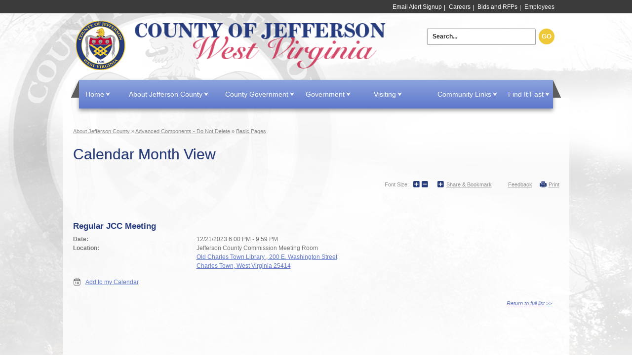

--- FILE ---
content_type: text/html; charset=utf-8
request_url: https://www.jeffersoncountywv.org/Home/Components/Calendar/Event/2311/20?curdate=10-23-2022
body_size: 77742
content:

<!DOCTYPE html>

<html lang="en">
<head id="Head1"><meta charset="UTF-8" /><meta http-equiv="X-UA-Compatible" content="IE=9; IE=8; IE=7; IE=EDGE" /><title>
	
    Calendar Month View | Jefferson County Commission, WV

</title>
            <script type="text/javascript">
                (function() {
                    if (window.self !== window.top) { //Inside Iframe                
                        if (document.getElementsByTagName("html").length > 0) {
                            document.getElementsByTagName("html")[0].classList.add("apple-product");                
                        }                
                    }
                })();
            </script>
    
    <meta name="viewport" content="width=device-width" />
    
    <link href="/DefaultContent/Default/StyleBundleDesignTheme.cssbnd?v=HAgDz4Zan70KpNfe4f7aNUrBOWg5Am9BOPEqRE2kQ0s1" rel="stylesheet"/>
<link href="/Project/Contents/Main/StyleBundleDesignTheme.cssbnd?v=CMCQDAaLgZN7IM-7ZQ9b1FQ2i2Xbn5NnYQiwrblzdds1" rel="stylesheet"/>
<link href="/Areas/Admin/Content/StyleBundleFrontendExtra.cssbnd?v=nqlce7hzdo9LIG8VjJmT54anvfgjYa7U1e0fCFkn8EQ1" rel="stylesheet"/>
<link href="/DefaultContent/Default/Print.cssbnd?v=-3T1oJ_z89pR7QkdJGfMpghXZyPybqptlohcPz3eK0w1" rel="stylesheet" media="print" />
<link href="/Project/Contents/Main/Print.cssbnd?v=t9kIUbPGgbjALxkTccqRmWIep5NmyunUwixeiKXV6R81" rel="stylesheet" media="print" />
<script src="/Scripts/ScriptBundleFAllInOne.jsbnd?v=EDxUefQd8pSR1moplPeeaz4cW3iBQAet7In4hbLcMWw1"></script>

<script>
    function handleExternalURL() { };
</script>
<script>window.visionOptions = {virtualApplicationPath:'/',logOnPath:'Admin/LogOn',logOffPath:'Admin/LogOff',enableSessionTimeout:false,sessionTimeoutInMinutes:30,timeToAlertBeforeSessionTimeoutInMinutes:5,extendSessionTimeoutPath:'Admin/Account/ExtendSessionTimeout',mainFolderPath:'/Project/Contents/Main/',centerLocation:'Jefferson County Commission, WV ', siteID:1, navigationID:20, isHomePage:false, emergencyNoticeChanged:false, loggedIn:false, showTopTips:true, currentDesignFolderPath:'/Project/Contents/Main/', useDesignThemFontSizeCss:false , clientResponsiveTableEnabled:true, imageUrl:'/Home/ShowPublishedImage/', engagementAdminEndPoint:'/Admin/Engagement/', visionLiveAdminEndPoint:'/Admin/Components/', cmsAdminEndPoint:'/Admin/', enableSplashUrl:true, eSignatureView: '/Shared/SignatureView', socialMediaInfo :{ twitter : { maxLength : 280  } }, baseImageUrl:'/Home/ShowPublishedImage' };;window.visionApps={"cms_core":{"DateFormat":"MM/dd/yyyy","TimeFormat":"h:mm TT","PhoneFormat":"(999) 999-9999","OrganizationName":"Jefferson County Commission, WV","TimeAMFormat":"AM","TimePMFormat":"PM","ProjectTimeZone":"America/New_York","ProjectTimeZoneDiff":{"Id":"Eastern Standard Time","DisplayName":"(UTC-05:00) Eastern Time (US & Canada)","StandardName":"Eastern Standard Time","DaylightName":"Eastern Daylight Time","BaseUtcOffset":"-05:00:00","AdjustmentRules":[{"DateStart":"0001-01-01T00:00:00","DateEnd":"2006-12-31T00:00:00","DaylightDelta":"01:00:00","DaylightTransitionStart":{"TimeOfDay":"0001-01-01T02:00:00","Month":4,"Week":1,"Day":1,"DayOfWeek":0,"IsFixedDateRule":false},"DaylightTransitionEnd":{"TimeOfDay":"0001-01-01T02:00:00","Month":10,"Week":5,"Day":1,"DayOfWeek":0,"IsFixedDateRule":false},"BaseUtcOffsetDelta":"00:00:00"},{"DateStart":"2007-01-01T00:00:00","DateEnd":"9999-12-31T00:00:00","DaylightDelta":"01:00:00","DaylightTransitionStart":{"TimeOfDay":"0001-01-01T02:00:00","Month":3,"Week":2,"Day":1,"DayOfWeek":0,"IsFixedDateRule":false},"DaylightTransitionEnd":{"TimeOfDay":"0001-01-01T02:00:00","Month":11,"Week":1,"Day":1,"DayOfWeek":0,"IsFixedDateRule":false},"BaseUtcOffsetDelta":"00:00:00"}],"SupportsDaylightSavingTime":true},"ShowDefaultMarginRadEditor":true,"ContentReviewDefaultScheduleType":"0","GoogleReCaptchaPublicKey":"6LflacYZAAAAAI_guTdTbHQCZE5F-MhOTIbJoag3"}};;window.visionApps.token="eyJhbGciOiJBMjU2S1ciLCJlbmMiOiJBMjU2Q0JDLUhTNTEyIiwiayI6IjRHMjVQbnh2clVoaFFJV2c3NDZUeVE9PSJ9.B6TrF_UT31J2TlUUzfoiktrrtEx-167PpeIYhoJT2IjwMR4dNqQUHZhtQdhBP7fT002wh1PQ5TNXLIQL2TCknwaZfznj-3hy.rldAV80PxJ--HciM4n1z6g.[base64].ySriU8bjEmwB7d-HQ9JG9cM96Da_LZlRlA7RDFeTzQI";(function(window){window.cmsCoreConfig={}; (function(config){ ; })(window.cmsCoreConfig); })(window);(function(window){window.visionLiveConfig={}; (function(config){ ; })(window.visionLiveConfig); })(window);</script>

    <script type="text/javascript">
        // added the htmlEncode and htmlDecode method to fixed the js load order issue.
        $.extend($, {
            htmlEncode: function (html) {
                var temp = document.createElement("div");
                (temp.textContent != undefined) ? (temp.textContent = html) : (temp.innerText = html);
                var output = temp.innerHTML;
                temp = null;
                return output;
            },
            htmlDecode: function (text) {
                var temp = document.createElement("div");
                temp.innerHTML = text;
                var output = temp.innerText || temp.textContent;
                temp = null;
                return output;
            }
        });    
        $(function () {
            //script for view full site button, placed here to keep firefox for mobile devices happy
            var viewFullElement = document.getElementById("view-full");           
            if (viewFullElement) {
                viewFullElement.innerHTML = "View Full Site";
                viewFullElement.className = "mobile_only fullsite";
            }
        });
    </script>
    

    <!--[if lt IE 9]>
        <script src="/Scripts/ScriptBundleOthers.jsbnd?v=3Q7FhTQfRrKx8h7Kvdbh9bBluzlNlXKsFAERd4g8_TY1"></script>

	<![endif]-->

    
    <link id="active_font" rel="stylesheet" type="text/css" href="/Project/Contents/Main/x-small.css">
    
    <link rel="Shortcut Icon" href="/favicon.ico" />

    
    
<!-- Global site tag (gtag.js) - GA4 -->
<script async src="https://www.googletagmanager.com/gtag/js?id=G-9R7ZW8Y9M5"></script>
<script>
	window.dataLayer = window.dataLayer || [];
	function gtag() { dataLayer.push(arguments); }
	gtag('js', new Date());

	gtag('config', 'G-9R7ZW8Y9M5');
</script>
<!-- End Global site tag (gtag.js) - GA4 -->

    
    <meta name="description" content="" />
    <meta name="keywords" content="" />
    <!--startogsection-->
    <meta property="og:title" content="Calendar Month View | Jefferson County Commission, WV" />
    <meta property="og:description" content="" />
    <!--stopogsection-->
    
    

    <script>
        $(function () {
            $.frontendSessionManager({
                virtualApplicationPath:"/",
                backendUserLogin: false,
                frontendUserLogin: false,
                sessionTimeoutInMinutes:30,
                timeToAlertBeforeSessionTimeoutInMinutes:5,
                extendSessionTimeoutPath:"Home/FrontEndExtendSessionTimeout"
            }).setTimerForSessionExpiration();
        });
    </script>
    
    </head>

<body class="front_end_body site_standardsitetemplate  ">    
    <input name="__RequestVerificationToken" type="hidden" value="HKYeU6UoUDy_7MCLSl0b0wk1ufQAWKPqcW8G3MiSmyA7KaSdR0Iq2YefY1s-fFSCWHsOJ9_Q4QHCfRvr_kuf1ym4Cq_JMf3N1L9FYtIy-IU1" />

    
            <style>
                
            </style>
        <link href="/DefaultContent/Default/StyleBundleAngularLib.cssbnd?v=sED2Qjf38ysQJYZW_ZvZj-7IGXKm4NOJhdA51oOtG5A1" rel="stylesheet"/>



<script>
    window.frontendCommonConfig = {
        loginPage: 'https://www.jeffersoncountywv.org/sys/sso/login',
        popupLoginPage: '/sys/sso/popuplogin',
        photoBaseUrlForPeople: 'https://www.jeffersoncountywv.org/sys/sso/ShowProfilePhoto?id=',
        photoBaseUrl: 'https://www.jeffersoncountywv.org/Home/ShowPublishedImage/',
        token: window.visionApps ? window.visionApps.token : '',
        cmsUserLogged: false,
        anonymousAvatar: 'https://www.jeffersoncountywv.org/DefaultContent/Default/_gfx/anonymous.png',
        loginUser: {
            name: '',
            avatar: '',
            userID: null,
            firstName: '',
            lastName: '',
            imageID: null,
            email: '',
        }
    };
</script>


<script>
    //It's before the AngularJSLib Loading, which might be update in the AngularJSLib bundle.
    window.viPredefinedModules = [];
</script>
<script src="/Scripts/ScriptBundleAngularLib.jsbnd?v=o_OQnzL6v--iHbuczgPl0RoJHT5SkAeUwfuZbFofX_U1"></script>


<script>
    (function (window, angular) {

        $("body").attr("ng-app", "vi.cms");
        
        window.viCurrentModule = angular.module("vi.cms", window.viPredefinedModules || []);
    })(window, angular);
</script>
    
    <script src="/Scripts/frontendCoreBundle.jsbnd?v=4yqPerm0JXDUhOP9jEYKAN33faolM1ZWtnNkVTWrkwc1"></script>


    
    <!--stopindex-->
    <noscript>
        <div class="noscript_alert"><span>Please enable JavaScript in your browser for a better user experience.</span></div>
    </noscript>
    <!--startindex-->
    <div class="vi-temp-message-container" style="display:none;"></div>
        
    
    

<div class="sitewrapper site_template mainSpan_wrapper">
    <div class="mainSpan" id="mainSpan_wrapper_Screen">
        <!--stopindex-->
        <div id="skipnav">
            <a href="#pagebody">
                <img alt="Skip to page body" src="/DefaultContent/Default/_gfx/spacer.gif"></a>
            
            <a title="Home" href="/home">
                <img alt="Home" src="/DefaultContent/Default/_gfx/spacer.gif"></a>
            
            <a title="About Jefferson County" href="/about-jefferson-county">
                <img alt="About Jefferson County" src="/DefaultContent/Default/_gfx/spacer.gif"></a>
            
            <a title="County Government" href="/county-government">
                <img alt="County Government" src="/DefaultContent/Default/_gfx/spacer.gif"></a>
            
            <a title="Government" href="/government">
                <img alt="Government" src="/DefaultContent/Default/_gfx/spacer.gif"></a>
            
            <a title="Visiting" href="/visiting">
                <img alt="Visiting" src="/DefaultContent/Default/_gfx/spacer.gif"></a>
            
            <a title="Community Links" href="/community-links">
                <img alt="Community Links" src="/DefaultContent/Default/_gfx/spacer.gif"></a>
            
            <a title="Find It Fast" href="/find-it-fast">
                <img alt="Find It Fast" src="/DefaultContent/Default/_gfx/spacer.gif"></a>
            
        </div>
        <!--startindex-->

        <header id="siteheader" class="">
            <!--stopindex-->
            <a id="home_link" href="/home">Home</a>
            
            <a class="menu_trigger mobile_only" href="javascript:void(0);">Menu</a>
            
            <!--startindex-->
            
<div id="headercolumn" class="site_template_column  header_column   " >

                <!--stopindex-->
                
<div id="top_nav">
		<a href="/county-government/elected-officials/county-commission/email-alert-signup" target="_self">Email Alert Signup</a>
		<a href="/county-government/departments/job-postings" target="_self">Careers</a>
		<a href="/county-government/bids-rfps" target="_self">Bids and RFPs</a>
		<a href="/find-it-fast/employee-page-1484" target="_self">Employees</a>
</div>
                <!--startindex-->
            



<div id="searchbox">
        <input type="text" title="Search..."  aria-label ="Search" id="search_text" placeholder="Search..."/>        
    <a href="javascript:void(0);">Go</a>
</div>
<script type="text/javascript">
    $(function () {
        $("#searchbox input").keydown(function(e){
        if(e.keyCode == 13){
             $("#searchbox a").click();
        }
    });
        $("#searchbox a").click(function () {
            var keyWord = $("#searchbox input#search_text").val();
        if(keyWord.length<=0){return false;}
            keyWord  = encodeURIComponent(keyWord.replace("<"," ").replace(">"," ") );
            var link = '/about-jefferson-county/advanced-components-do-not-delete/misc-pages/search';
        if (link.indexOf("?") >= 0 )
            link = link + "&q=" + keyWord;
         else
             link = link + "?q=" + keyWord;
            window.location.href = link;
        });
    });
</script>
<script type="text/javascript">
    $(document).ready(function () {
        //$('#search_text').googleSuggest({ service: 'web' });
        $("#search_text").focusin(function () {
            $(this).parent('#searchbox').addClass('active');
        });
        $("#search_text").focusout(function () {
            $(this).parent('#searchbox').removeClass('active');
        });
    });
</script>
<!--
<div class="weather desktop_only" ng-controller="yahooWeatherCtrl" >
   <a href="https://www.yahoo.com/news/weather/united-states/charles-town/charles-town-2378287" target="_blank">

        <img src="https://cmsres.visioninternet.com/icons/yahooweather_icons_52/{{conditionCode}}.gif" alt="yahoo weather icon" />
        <span ng-if="currentTemp">Wed, Nov 5, {{currentWeather}}, {{currentTemp}}°F</span>
    </a>
</div>
-->

<script>  
/*
    (function (window, angular) {
        'use strict';

        window.viCurrentModule.requires.push("customApp");
        
        angular.module('customApp', [])
            .controller('yahooWeatherCtrl', function ($scope, $http) 
            {
                $scope.locationCode = "2378287";
                $scope.weatherData = [];
                $scope.currentWeather = "";
                $scope.conditionCode = "";

                $http.get("https://www.jeffersoncountywv.org/Sys/Handler/YahooWeather")
                    .then(function (response) {
                    console.log(response.data,'response');
                    $scope.weatherData = (response.data);
                    $scope.currentTemp = response.data.current_observation.condition.temperature;
                    $scope.currentWeather = response.data.current_observation.condition.text;
                    $scope.conditionCode = response.data.current_observation.condition.code;
                });
            }).filter('unsafe', function($sce) { return $sce.trustAsHtml; });
    })(window, angular);
*/
</script>

            

</div>

        </header>

        

<div class="onecolumnlayout clearfix" id="sitebody">
    
<div id="ColumnUserControl1" class="column   top_col clearfix  "  role="main" aria-label="ColumnUserControl1"  >
    <!--!!WidgetStart, vi-orderdata="0"  vi-hideonmobile="false" vi-widgetinstancedata="47"WidgetStart!!-->    

                <!--stopindex-->
                <div class=" main_menu_widget"><!--stopindex--><link href="/DefaultContent/Default/StyleBundleMegaMenuDropDown.cssbnd?v=CD_eN-fYJU8KKPigt6x-Ey-z8_WTsoZ7bqx2pLTZtXU1" rel="stylesheet"/>
<link href="/Project/Contents/Main/StyleBundleMegaMenuDropDown.cssbnd?v=f5G4CvePJLHtev69bmDpBQrZyixX4nzo0K8e9iir4081" rel="stylesheet"/>
<nav class="regularmegamenu mainnav" id="menuContainer_47_0_42"><ul class="dropdownmenu clearfix"><li class="megamenu_first" id="dropdownrootitem1"><a class="dropdownrootitem1" href="/home" title="Home" data-navid="1" target="_self">Home</a></li><li class="megamenu_first" id="dropdownrootitem2"><a class="dropdownrootitem2" href="/about-jefferson-county" title="About Jefferson County" data-navid="2" target="_self">About Jefferson County</a><div class="megamenu_container widthcontainer3col"><div class="inner_container"><ul class="megamenu_column"><li class="megamenu_level1"><a class="megamenu_level1" href="/about-jefferson-county/courthouse-history" title="Courthouse History" data-navid="1391" target="_self">Courthouse History</a></li></ul><ul class="megamenu_column"><li class="megamenu_level1"><a class="megamenu_level1" href="/about-jefferson-county/site-map" title="Site Map" data-navid="1427" target="_self">Site Map </a></li></ul><ul class="megamenu_column"><li class="megamenu_level1"><a class="megamenu_level1" href="/about-jefferson-county/emergency-alerts" title="Emergency Alerts" data-navid="1432" target="_self">Emergency Alerts</a></li></ul></div></div></li><li class="megamenu_first" id="dropdownrootitem3"><a class="dropdownrootitem3" href="/county-government" title="County Government" data-navid="3" target="_self">County Government</a><div class="megamenu_container widthcontainer3col"><div class="inner_container"><ul class="megamenu_column"><li class="megamenu_level1"><a class="megamenu_level1" href="/county-government/departments" title="Departments" data-navid="79" target="_self">Departments</a><ul class="megamenu_level1"><li class="megamenu_level2"><a class="megamenu_level2" href="/county-government/departments/ambulance-fee" title="Jefferson County Ambulance  Fee " data-navid="1406" target="_self">Ambulance Fee </a></li><li class="megamenu_level2"><a class="megamenu_level2" href="/county-government/departments/animal-control" title="Animal Control" data-navid="102" target="_self">Animal Control</a></li><li class="megamenu_level2"><a class="megamenu_level2" href="/county-government/departments/emergency-communications" title="Emergency Communications" data-navid="64" target="_self">Emergency Communications</a></li><li class="megamenu_level2"><a class="megamenu_level2" href="/county-government/engineering-planning-and-zoning" title="Dept of Engineering, Planning, and Zoning" data-navid="1536" target="_self">Engineering, Planning, and Zoning</a></li><li class="megamenu_level2"><a class="megamenu_level2" href="/county-government/finance-department" title="Finance Department" data-navid="1591" target="_self">Finance Department</a></li><li class="megamenu_level2"><a class="megamenu_level2" href="/county-government/departments/gis-addressing" title="Office of GIS &amp; Addressing" data-navid="68" target="_self">Office of GIS/Addressing</a></li><li class="megamenu_level2"><a class="megamenu_level2" href="/county-government/departments/office-of-impact-fees" title="Office of Impact Fees" data-navid="60" target="_self">Office of Impact Fees</a></li><li class="megamenu_level2"><a class="megamenu_level2" href="/county-government/departments/homeland-security-and-emergency-management" title="Office of Homeland Security and Emergency Management" data-navid="103" target="_self">Homeland Security and Emergency Management</a></li><li class="megamenu_level2"><a class="megamenu_level2" href="/county-government/departments/information-technology" title="Office of Information Technology" data-navid="128" target="_self">Information Technology</a></li><li class="megamenu_level2"><a class="megamenu_level2" href="/county-government/departments/jcc-accessibility-statement" title="Jefferson County Commission, West Virginia Accessibility Statement" data-navid="1657" target="_self">Jefferson County Commission, West Virginia  Accessibility Statement</a></li><li class="megamenu_level2"><a class="megamenu_level2" href="/county-government/departments/maintenance-department" title="Department of Fleet and Facilities Management" data-navid="105" target="_self">Fleet and Facilities Management</a></li></ul></li></ul><ul class="megamenu_column"><li class="megamenu_level1"><a class="megamenu_level1" href="/county-government/elected-officials" title="Elected Officials" data-navid="80" target="_self">Elected Officials</a><ul class="megamenu_level1"><li class="megamenu_level2"><a class="megamenu_level2" href="/county-government/elected-officials/assessor-s-office" title="Assessor&#39;s Office" data-navid="245" target="_self">Assessor&#39;s Office</a></li><li class="megamenu_level2"><a class="megamenu_level2" href="/county-government/circuit-clerk" title="Tina Renner, Circuit Clerk" data-navid="1453" target="_self">Circuit Clerk</a></li><li class="megamenu_level2"><a class="megamenu_level2" href="/county-government/elected-officials/county-commission" title="County Commission Office" data-navid="52" target="_self">County Commission</a></li><li class="megamenu_level2"><a class="megamenu_level2" href="/county-government/elected-officials/county-clerk" title="County Clerk" data-navid="81" target="_self">County Clerk</a></li><li class="megamenu_level2"><a class="megamenu_level2" href="/county-government/elected-officials/prosecuting-attorney" title="Prosecuting Attorney" data-navid="106" target="_self">Prosecuting Attorney</a></li><li class="megamenu_level2"><a class="megamenu_level2" href="/county-government/elected-officials/sheriff-s-law-enforcement-office" title="Jefferson County Sheriff&#39;s Office" data-navid="187" target="_self">Sheriff&#39;s Law Enforcement Office</a></li><li class="megamenu_level2"><a class="megamenu_level2" href="/county-government/elected-officials/sheriff-s-treasurer-tax-office" title="Sheriff&#39;s Tax Office" data-navid="104" target="_self">Sheriff&#39;s Treasurer (Tax Office)</a></li><li class="megamenu_level2"><a class="megamenu_level2" href="/county-government/county-agencies/magistrate-court" title="Magistrate Court" data-navid="1690" target="_self">Magistrate Court</a></li></ul></li><li class="megamenu_level1"><a class="megamenu_level1" href="/county-government/county-agencies" title="County Agencies" data-navid="1412" target="_self">County Agencies</a><ul class="megamenu_level1"><li class="megamenu_level2"><a class="megamenu_level2" href="/county-government/county-agencies/jcesa" title="Jefferson County Emergency Services Agency" data-navid="1413" target="_self">JCESA</a></li><li class="megamenu_level2"><a class="megamenu_level2" href="/county-government/county-agencies/jefferson-county-historic-landmarks-commission" title="Jefferson County Historic Landmarks Commission" data-navid="1476" target="_self">Jefferson County Historic Landmarks Commission</a></li><li class="megamenu_level2"><a class="megamenu_level2" href="/county-government/county-agencies/jefferson-county-development-authority" title="Jefferson County Development Authority" data-navid="1473" target="_blank">Jefferson County Development Authority</a></li><li class="megamenu_level2"><a class="megamenu_level2" href="/county-government/elected-officials/county-commission/boards-commissions-committees/farmland-protection-board" title="Jefferson County Farmland Protection Board " data-navid="313" target="_self">Farmland Protection Board </a></li><li class="megamenu_level2"><a class="megamenu_level2" href="/county-government/county-agencies/jefferson-county-health-department" title="Jefferson County Health Department" data-navid="1516" target="_self">Jefferson County Health Department</a></li><li class="megamenu_level2"><a class="megamenu_level2" href="/county-government/county-agencies/parks-recreation/sponsorships-donations-1660" title="Sponsorships &amp; Donations" data-navid="1660" target="_self">Sponsorships &amp; Donations</a></li><li class="megamenu_level2"><a class="megamenu_level2" href="/county-government/county-agencies/parks-recreation" title="Parks &amp; Recreation" data-navid="77" target="_self">Parks &amp; Recreation</a></li><li class="megamenu_level2"><a class="megamenu_level2" href="/county-government/county-agencies/parks-recreation/about-us/our-board/board-document-archives" title="Board Document Archives" data-navid="266" target="_self">Board Document Archives</a></li><li class="megamenu_level2"><a class="megamenu_level2" href="/county-government/county-agencies/wvu-extension-office-jefferson-county" title="WVU Extension Office - Jefferson County" data-navid="1468" target="_self">WVU Extension Office - Jefferson County</a></li></ul></li></ul><ul class="megamenu_column"><li class="megamenu_level1"><a class="megamenu_level1" href="/county-government/commission-employee-information" title="Commission Employee Information" data-navid="1607" target="_self">Commission Employee Information</a><ul class="megamenu_level1"><li class="megamenu_level2"><a class="megamenu_level2" href="/county-government/employee-page/jcc-county-employee-pages/policies-and-procedures-copy" title="Policies and Procedures" data-navid="1608" target="_self">Employee Policies and Procedures</a></li><li class="megamenu_level2"><a class="megamenu_level2" href="/county-government/employee-page/county-employee-benefits" title="County Employee Benefits" data-navid="1490" target="_self">County Employee Benefits</a></li><li class="megamenu_level2"><a class="megamenu_level2" href="/county-government/employee-page/inclement-weather-information" title="Inclement Weather Information" data-navid="1494" target="_self">Inclement Weather Information</a></li><li class="megamenu_level2"><a class="megamenu_level2" href="/county-government/commission-employee-information/holiday-schedule" title="Holiday Schedule" data-navid="1491" target="_self">Holiday Schedule</a></li></ul></li><li class="megamenu_level1"><a class="megamenu_level1" href="/county-government/budget-annual-documents" title="Budget &amp; Annual Documents" data-navid="1616" target="_self">Budget &amp; Annual Documents</a></li><li class="megamenu_level1"><a class="megamenu_level1" href="/county-government/american-rescue-plan-act-information" title="American Rescue Plan Act Information" data-navid="1733" target="_self">American Rescue Plan Act Information</a></li><li class="megamenu_level1"><a class="megamenu_level1" href="/county-government/ordinances" title="Ordinances" data-navid="82" target="_self">Ordinances</a></li><li class="megamenu_level1"><a class="megamenu_level1" href="/county-government/government-links" title="Government Links" data-navid="96" target="_self">Government Links</a></li><li class="megamenu_level1"><a class="megamenu_level1" href="/county-government/bids-rfps" title="Bids &amp; RFP" data-navid="1403" target="_self">Bids &amp; RFPs</a></li><li class="megamenu_level1"><a class="megamenu_level1" href="/county-government/departments/job-postings" title="Employment Opportunities" data-navid="1447" target="_self">Employment Opportunities</a></li><li class="megamenu_level1"><a class="megamenu_level1" href="/county-government/public-hearings" title="Public Hearings/Notices/Information" data-navid="1452" target="_self">Public Hearings/Notices</a></li><li class="megamenu_level1"><a class="megamenu_level1" href="/county-government/commission-employee-information/employee-email-login" title="Employee Email Login" data-navid="1758" target="_blank">Employee Email Login</a></li></ul></div></div></li><li class="megamenu_first" id="dropdownrootitem4"><a class="dropdownrootitem4" href="/government" title="Government" data-navid="4" target="_self">Government</a><div class="megamenu_container widthcontainer3col"><div class="inner_container"><ul class="megamenu_column"><li class="megamenu_level1"><a class="megamenu_level1" href="/government/federal" title="Federal" data-navid="260" target="_self">Federal</a></li><li class="megamenu_level1"><a class="megamenu_level1" href="/government/state" title="State" data-navid="261" target="_self">State</a></li></ul><ul class="megamenu_column"><li class="megamenu_level1"><a class="megamenu_level1" href="/government/county" title="County" data-navid="279" target="_self">County</a></li></ul><ul class="megamenu_column"><li class="megamenu_level1"><a class="megamenu_level1" href="/government/city" title="City" data-navid="262" target="_self">City</a></li></ul></div></div></li><li class="megamenu_first" id="dropdownrootitem5"><a class="dropdownrootitem5" href="/visiting" title="Visiting" data-navid="5" target="_self">Visiting</a><div class="megamenu_container widthcontainer3col"><div class="inner_container"><ul class="megamenu_column"><li class="megamenu_level1"><a class="megamenu_level1" href="/visiting/discover-jefferson-county-wv" title="Discover Jefferson County, WV" data-navid="1475" target="_self">Discover Jefferson County, WV</a></li><li class="megamenu_level1"><a class="megamenu_level1" href="/visiting/festivals" title="Festivals &amp; Events" data-navid="1435" target="_self">Festivals &amp; Events</a></li></ul><ul class="megamenu_column"><li class="megamenu_level1"><a class="megamenu_level1" href="/visiting/jefferson-county-chamber-of-commerce" title="Jefferson County Chamber of Commerce" data-navid="1469" target="_blank">Jefferson County Chamber of Commerce</a></li></ul><ul class="megamenu_column"><li class="megamenu_level1"><a class="megamenu_level1" href="/visiting/west-virginia-eastern-gateway" title="West Virginia Eastern Gateway" data-navid="1436" target="_self">West Virginia Eastern Gateway</a></li></ul></div></div></li><li class="megamenu_first" id="dropdownrootitem6"><a class="dropdownrootitem6" href="/community-links" title="Community Links" data-navid="6" target="_self">Community Links</a><div class="megamenu_container widthcontainer3col"><div class="inner_container"><ul class="megamenu_column"><li class="megamenu_level1"><a class="megamenu_level1" href="/community-links/covid-19-information" title="COVID 19 Information" data-navid="1672" target="_self">Covid 19 Information</a><ul class="megamenu_level1"><li class="megamenu_level2"><a class="megamenu_level2" href="/community-links/covid-19-information/faq-frequently-asked-questions" title="FAQ - Frequently Asked Questions" data-navid="1675" target="_self">FAQ - Frequently Asked Questions</a></li><li class="megamenu_level2"><a class="megamenu_level2" href="/community-links/covid-19-information/important-covid-19-contact-information" title="Important Covid-19 Contact Information" data-navid="1676" target="_self">Important Covid-19 Contact Information</a></li><li class="megamenu_level2"><a class="megamenu_level2" href="/community-links/covid-19-information/reopening-guidance" title="Reopening Guidance" data-navid="1677" target="_self">Reopening Guidance</a></li><li class="megamenu_level2"><a class="megamenu_level2" href="/community-links/covid-19-information/safety-precautions-during-covid-19" title="Safety Precautions during Covid-19" data-navid="1678" target="_self">Safety Precautions during Covid-19</a></li><li class="megamenu_level2"><a class="megamenu_level2" href="/community-links/covid-19-information/ppe-resources" title="PPE Resources" data-navid="1679" target="_self">PPE Resources</a></li><li class="megamenu_level2"><a class="megamenu_level2" href="/community-links/covid-19-information/covid-response-hub" title="Covid Response Hub" data-navid="1705" target="_self">Covid Response Hub</a></li></ul></li><li class="megamenu_level1"><a class="megamenu_level1" href="/community-links/animal-care" title="Animal Control Office" data-navid="1437" target="_self">Animal Control Office/Animal Care</a></li><li class="megamenu_level1"><a class="megamenu_level1" href="/community-links/animal-welfare-sociery" title="Animal Welfare Sociery" data-navid="1507" target="_self">Animal Welfare Sociery</a></li><li class="megamenu_level1"><a class="megamenu_level1" href="/community-links/business-directory-listing" title="Business Directory Listing" data-navid="1489" target="_self">Business Directory Listing</a></li></ul><ul class="megamenu_column"><li class="megamenu_level1"><a class="megamenu_level1" href="/community-links/child-and-family-services" title="Child &amp; Family Services" data-navid="1438" target="_self">Child and Family Services</a></li><li class="megamenu_level1"><a class="megamenu_level1" href="/community-links/community-involvement" title="Community Involvement " data-navid="1501" target="_self">Community Involvement </a></li><li class="megamenu_level1"><a class="megamenu_level1" href="/community-links/eastern-panhandle-transit-authority" title="Eastern Panhandle Transit Authority" data-navid="1521" target="_self">Eastern Panhandle Transit Authority</a></li><li class="megamenu_level1"><a class="megamenu_level1" href="/community-links/education-and-training" title="Education &amp; Training" data-navid="1439" target="_self">Education and Training</a></li><li class="megamenu_level1"><a class="megamenu_level1" href="/community-links/emergency-management-information" title="Links" data-navid="1631" target="_self">Links</a></li><li class="megamenu_level1"><a class="megamenu_level1" href="/community-links/employment-opportunities" title="Employment Opportunities" data-navid="1446" target="_self">Employment Opportunities</a></li><li class="megamenu_level1"><a class="megamenu_level1" href="/community-links/fire-department-addresses" title="Fire Department Addresses" data-navid="1572" target="_self">Fire Department Addresses</a></li><li class="megamenu_level1"><a class="megamenu_level1" href="/community-links/jefferson-county-fair" title="Jefferson County Fair" data-navid="1441" target="_self">Jefferson County Fair</a></li><li class="megamenu_level1"><a class="megamenu_level1" href="/community-links/jefferson-county-community-ministries" title="Jefferson County Community Ministries" data-navid="1610" target="_self">Jefferson County Community Ministries</a></li><li class="megamenu_level1"><a class="megamenu_level1" href="/community-links/jefferson-county-council-on-aging" title="Jefferson County Council on Aging" data-navid="1470" target="_self">Jefferson County Council on Aging</a></li></ul><ul class="megamenu_column"><li class="megamenu_level1"><a class="megamenu_level1" href="/community-links/law-enforcement-court-and-legal-resources" title="Law Enforcement, Court, &amp; Legal Resources" data-navid="1442" target="_self">Law Enforcement, Court, and Legal Resources</a></li><li class="megamenu_level1"><a class="megamenu_level1" href="/community-links/maritime-injury-center" title="Maritime Injury Center" data-navid="1599" target="_self">Maritime Injury Center </a></li><li class="megamenu_level1"><a class="megamenu_level1" href="/community-links/martinsburg-va-medical-center" title="Martinsburg VA Medical Center" data-navid="1498" target="_self">Martinsburg VA Medical Center</a></li><li class="megamenu_level1"><a class="megamenu_level1" href="/community-links/recycling" title="Recycling" data-navid="1443" target="_self">Recycling</a></li><li class="megamenu_level1"><a class="megamenu_level1" href="/community-links/taxes-fines-and-fees" title="Taxes, Fines, &amp; Fees" data-navid="1444" target="_self">Taxes, Fines, and Fees</a></li><li class="megamenu_level1"><a class="megamenu_level1" href="/community-links/veterans-crisis-line" title="Veterans Crisis Line" data-navid="1499" target="_self">Veterans Crisis Line</a></li><li class="megamenu_level1"><a class="megamenu_level1" href="/community-links/veterans-relocation" title="Veterans - Relocation" data-navid="1583" target="_self">Veterans - Relocation </a></li><li class="megamenu_level1"><a class="megamenu_level1" href="/community-links/voting" title="Voting" data-navid="1445" target="_self">Voting</a></li><li class="megamenu_level1"><a class="megamenu_level1" href="/community-links/west-virginia-department-of-transportation" title="West Virginia Department of Transportation" data-navid="1510" target="_self">West Virginia Department of Transportation</a></li><li class="megamenu_level1"><a class="megamenu_level1" href="/community-links/wvu-extension-service-jefferson-county" title="WVU Extension Service - Jefferson County" data-navid="1467" target="_self">WVU Extension Service - Jefferson County</a></li></ul></div></div></li><li class="megamenu_first" id="dropdownrootitem7"><a class="dropdownrootitem7" href="/find-it-fast" title="Find It Fast" data-navid="7" target="_self">Find It Fast</a><div class="megamenu_container widthcontainer3col"><div class="inner_container"><ul class="megamenu_column"><li class="megamenu_level1"><a class="megamenu_level1" href="/find-it-fast/agendas-minutes-and-webcasts" title="Agendas, Minutes, and Webcasts" data-navid="1410" target="_self">Agendas, Minutes, and Webcasts</a></li><li class="megamenu_level1"><a class="megamenu_level1" href="/find-it-fast/agenda-request-form" title="Agenda Request Form" data-navid="1450" target="_self">Agenda Request Form</a></li><li class="megamenu_level1"><a class="megamenu_level1" href="/find-it-fast/pay-ambulance-fee-online" title="Pay Ambulance Fee Online" data-navid="1449" target="_self">Pay Ambulance Fee Online</a></li><li class="megamenu_level1"><a class="megamenu_level1" href="/find-it-fast/budget" title="Budget" data-navid="1479" target="_self">Budget Information</a></li></ul><ul class="megamenu_column"><li class="megamenu_level1"><a class="megamenu_level1" href="/find-it-fast/voter-registration-elections" title="Voter Registration &amp; Elections" data-navid="1407" target="_self">Voter Registration &amp; Elections</a></li><li class="megamenu_level1"><a class="megamenu_level1" href="/find-it-fast/sheriff-s-treasurer-tax-office" title="Sheriff&#39;s Tax Office" data-navid="1408" target="_self">Sheriff&#39;s Treasurer (Tax Office)</a></li><li class="megamenu_level1"><a class="megamenu_level1" href="/find-it-fast/employment-opportunities" title="Employment Opportunities" data-navid="1409" target="_self">Employment Opportunities</a></li><li class="megamenu_level1"><a class="megamenu_level1" href="/find-it-fast/equal-employment-opportunity-plan" title="Equal Employment Opportunity Plan (EEOP)" data-navid="1593" target="_self">Equal Employment Opportunity Plan (EEOP)</a></li></ul><ul class="megamenu_column"><li class="megamenu_level1"><a class="megamenu_level1" href="/find-it-fast/eeop-plan-utilization-report" title="EEOP Plan Utilization Report" data-navid="1594" target="_self">EEOP Plan Utilization Report</a></li><li class="megamenu_level1"><a class="megamenu_level1" href="/find-it-fast/ordinances-1576" title="Ordinances" data-navid="1576" target="_self">Ordinances</a></li><li class="megamenu_level1"><a class="megamenu_level1" href="/find-it-fast/boards-and-commissions-appointment-form" title="Boards and Commissions - Appointment Form" data-navid="1474" target="_self">Boards and Commissions - Appointment Form</a></li><li class="megamenu_level1"><a class="megamenu_level1" href="/find-it-fast/public-research-portal" title="Public Research Portal" data-navid="1734" target="_blank">Public Research Portal</a></li></ul></div></div></li></ul><script>
$(function () {
 var menuContainer = $('#menuContainer_47_0_42');
 menuContainer.find('.dropdownmenu>li>a[data-navid="2"]').closest('li').addClass('active');
});
</script></nav><!--startindex--></div>


<script>
    /**********************************************************
    Dropdown Menu delay disappearance on mouse out
    *********************************************************/
    /*javascript to delay the disappearance of the menu when the user mouses out.  Uses jquery library.*/
    $(function () {
        

        var timer = null;
        var delay = 800; //change this number for shorter or longer delay

        
        //using megamenu
        var dropdowncontainer = '>.megamenu_container';
        var activePage = $(".mainnav .dropdownmenu > li.active");
        $(".mainnav > .dropdownmenu > li").hoverIntent(

            //what happens on hover over
            function () {
                 //end timer and stop hiding if they are mousing back in.
                 if (timer != null) {
                     clearTimeout(timer);
                     timer = null;
                 }
                 // Find the hovered menu's sub-menu
                 var $menu = $(this);
                 var $submenu = $(this).find(dropdowncontainer);

                 // hide any other submenus that are open
                 $('.mainnav > .dropdownmenu>li' + dropdowncontainer).not($submenu).css('display', 'none');
                 $('.mainnav > .dropdownmenu li.active').not($menu).not(activePage).removeClass('active');

                 // show current menu
                 $submenu.css('display', 'block');
                 $menu.addClass('active');
             },

            //what happens on mouse out
            function () {
                var $submenu = $(this).find(dropdowncontainer);
                var $menu = $(this);
                // delay disappearance
                var mouseDelay = $(this).data("mouseDelay") || delay;
                clearTimeout(timer);
                timer = setTimeout(function () {
                    $submenu.css('display', 'none'); $menu.not(activePage).removeClass('active');
                    clearTimeout(timer); timer = null;
                }, mouseDelay);
            }
        );


        $('body').bind('keyup', function (event) {
            if (event.keyCode == 9) {
                // Find the hovered menu's sub-menu
                var $menu = $(event.target).closest('li');
                let isJPanelMenuVisible = $("#jPanelMenu-menu").length > 0 ? true : false;
                if ($menu.hasClass('megamenu_first')) {
                    if (isJPanelMenuVisible) {
                        HideMainMenuChild($menu.prev().find('li'));
                    }
                    var $submenu = $menu.find(dropdowncontainer);

                    // hide any other submenus that are open
                    $('.mainnav > .dropdownmenu>li' + dropdowncontainer).not($submenu).css('display', 'none');
                    $('.mainnav > .dropdownmenu li.active').not($menu).not(activePage).removeClass('active');

                    // show current menu
                    $submenu.css('display', 'block');
                    $menu.addClass('active');
                }
                else {
                    if (isJPanelMenuVisible) {
                        //sub-menu has children
                        if ($menu.children('ul').length > 0) {
                            var subMenuContainer = '>li > ul';
                            var $submenuChild = $menu.find('>ul');
                            $submenuChild.css('display', 'block');
                            $menu.addClass('megamenulevelchildmenu');
                        }

                        var isSideNav = $menu.hasClass('sidenav_haschildren');
                        if (isSideNav) {
                            $menu.removeClass('megamenulevelchildmenu');
                            $menu.addClass('sidenav_expanded');
                            var $item = $menu.children('.vi-sidenav-toggle');
                            $item.html("-");
                            $item.attr('aria-expanded', true);
                            $item.on('keydown', function (e) {
                                if (e.code.toLowerCase() == "enter" || e.code.toLowerCase() == "numpadenter") {
                                    var isSideNavExpanded = $menu.hasClass('sidenav_expanded');
                                    if (isSideNavExpanded) {
                                        $item.html("-");
                                        $item.attr('aria-expanded', false);
                                        $menu.children('ul').css('display', 'none');
                                    }
                                    else {
                                        var isItemExpand = $item.html() == "-";
                                        if (!isItemExpand) {
                                            $item.html("+");
                                        }
                                        $item.attr('aria-expanded', !isItemExpand);
                                        $menu.children('ul').css('display', isItemExpand ? 'none' : 'block');
                                        $menu.removeClass('sidenav_expanded');
                                    }
                                }
                            });
                        }
                        if ($menu.prev().hasClass('megamenulevelchildmenu')) {
                            HideMainMenuChild($menu.prev());
                        }
                        else if ($menu.parent().prev().children('li').hasClass('megamenulevelchildmenu')) {
                            HideMainMenuChild($menu.parent().prev().children('li'));
                        }
                    }

                }
            }
        });

        function HideMainMenuChild(e) {
            $(e).each(function (index,child) {
                
                if ($(child).children('ul').each(function (subIndex,subChild) {
                    HideMainMenuChild($(subChild).children('li'));
                }));  
            });
            $(e).children('ul').css('display', 'none');
            $(e).removeClass('megamenulevelchildmenu');
        }

        
    });
</script>

<script>
    //$(function () 
    {
        var menuContainerID = "menuContainer_47_0_42";
        var menuContainer = $("#" + menuContainerID);
        
        function isIE(userAgent) {
            userAgent = userAgent || navigator.userAgent;
            return userAgent.indexOf("MSIE ") > -1 || userAgent.indexOf("Trident/") > -1;
        }

        function isIE9(userAgent) {
            userAgent = userAgent || navigator.userAgent;
            return userAgent.indexOf("MSIE 9") > -1;
        }

        function isTouchScreenEvent(event) {
            var _isTouchScreen = false;
            if ("ontouchstart" in window) {
                _isTouchScreen = true;
            } else if ("onpointerdown" in window) {
                _isTouchScreen = event.originalEvent.pointerType == "touch";
            } else if (window.MSPointerEvent) {
                _isTouchScreen = event.originalEvent.pointerType == event.originalEvent.MSPOINTER_TYPE_TOUCH; // 2 ; http://blogs.msdn.com/b/ie/archive/2011/09/20/touch-input-for-ie10-and-metro-style-apps.aspx
            } else {
            }
            return _isTouchScreen;
        }

        var _isIE = isIE();
        var _isIE9 = isIE9();
        var isMegaMenu = $('.megamenu_first', menuContainer).length > 0;
        var currentMenu = $('> ul.dropdownmenu > li.active', menuContainer);

        $(function () {
            if (currentMenu.length == 0)
                currentMenu = $('> ul.dropdownmenu > li.active', menuContainer);
        });

        if (("ontouchstart" in window   // Chrome & Safari (IOS) && Firefox
         || "onpointerdown" in window   // IE 11 
         || window.MSPointerEvent       // IE 10
         ) && ($(window).width() > 648)) {
            var eventName = "ontouchstart" in window ? "touchstart"
                          : "onpointerdown" in window ? "pointerdown"
                          : window.MSPointerEvent ? "MSPointerDown"
                          : "";
            if (eventName.length > 0) {
                $('> ul.dropdownmenu  li>a[data-navid]', menuContainer).bind(eventName, function (event) {

                    if (isTouchScreenEvent(event) == false) {
                        return true;
                    }

                    var currentLevelAnchor = $(this);
                    var currentLeveLi = currentLevelAnchor.closest("li");
                    var firstLevelLi = currentLevelAnchor.closest("li[id^='dropdownrootitem']");
                    var firstLevelAnchor = firstLevelLi.find(">a[data-navid]");
                    var inFirstLevel = currentLevelAnchor[0] == firstLevelAnchor[0];

                    var hasSubMenu = currentLevelAnchor.next("ul,div").length > 0;
                    if (hasSubMenu) {
                        $(this).closest("li").data("mouseDelay", 1);

                        // Menu is not selected
                        if (!firstLevelLi.hasClass('touch-active')) {
                            if ($(this).attr("href")) {
                                $(this).attr("data-href", $(this).attr("href"));
                                $(this).attr("href", "javascript:void(0);");
                            }
                            $(menuContainer).find('.touch-active').removeClass('touch-active').not(currentMenu).removeClass('active');

                            firstLevelLi.addClass('touch-active active');
                            currentLevelAnchor.addClass('touch-active active');
                            currentMenu.addClass("active");

                            $(' li:not(.touch-active)', menuContainer).not(firstLevelLi).removeClass('_current');
                            $(' li:not(.touch-active) li', menuContainer).not(currentLeveLi).removeClass('_current');

                            $('> ul.dropdownmenu > li:not(.touch-active) > a[data-navid]', menuContainer).next().css('display', 'none');
                            $('> ul.dropdownmenu > li.touch-active > a[data-navid]', menuContainer).next().css('display', 'block');

                            event.preventDefault();
                        }
                            // Menu is selected
                        else {
                            if (inFirstLevel) {
                                // non clickable
                                if (currentLevelAnchor.attr('href') == undefined) {
                                    //has class touch-active and no link
                                    removeClassAndHideMenu();
                                    event.preventDefault();
                                } else if ($(this).attr("data-href")) { //clickable, but href have been moved to data.
                                    $(this).attr("href", $(this).attr("data-href"));
                                }
                            }
                            else {
                                if (isMegaMenu)
                                    return true;

                                if (!currentLeveLi.hasClass('touch-active')) {
                                    if ($(this).attr("href")) {
                                        $(this).attr("data-href", $(this).attr("href"));
                                        $(this).attr("href", "javascript:void(0);");
                                    }
                                    $(firstLevelLi).find('.touch-active').removeClass('touch-active').not(currentMenu).removeClass('active');
                                    currentLeveLi.parent().children("li._current").removeClass("_current");
                                    currentLeveLi.addClass('touch-active active _current');

                                    currentLevelAnchor.addClass('touch-active active');

                                    //$(' li:not(.touch-active)', menuContainer).not(firstLevelLi).removeClass('_current');    
                                    //$(' li:not(.touch-active) li', menuContainer).not(currentLeveLi).removeClass('_current');

                                    $(' li:not(.touch-active) > a[data-navid]', currentLeveLi.parent()).next().css('display', 'none');
                                    $('> li.touch-active > a[data-navid]', currentLeveLi.parent()).next().css('display', 'block');

                                    event.preventDefault();
                                } else {
                                    if (currentLevelAnchor.attr('href') == undefined) {
                                        //has class touch-active and no link
                                        removeClassAndHideMenu();
                                        event.preventDefault();
                                    } else if ($(this).attr("data-href")) {
                                        $(this).attr("href", $(this).attr("data-href"));
                                    }
                                }
                            }
                        }
                    }

                });
            }
        }



        function removeClassAndHideMenu() {
            $(menuContainer).find('a.touch-active, li.touch-active').removeClass('touch-active active');
            $('> ul.dropdownmenu > li > a[data-navid]', menuContainer).next().css('display', 'none');
            // If we don't change the menu item, we should keep the old one.
            if ($('> ul.dropdownmenu > li.active', menuContainer).length == 0) {
                currentMenu.addClass("active");
            }
        }

        $('body').bind(eventName, function (event) {
            if (isTouchScreenEvent(event) == false) {
                return true;
            }
            if (!$(event.target).closest('li.touch-active').length) {
                removeClassAndHideMenu();
            }
        });
    }
    //);
</script>

                
                <!--startindex-->
                <!--!!WidgetEnd-->

    <!--!!WidgetStart, vi-orderdata="0"  vi-hideonmobile="false" vi-widgetinstancedata="48"WidgetStart!!-->    

<header id="widget_48_0_42" class="title_widget clearfix  " >
    
    <!--stopindex-->
    <p class="breadcrumb">
        <a href="/about-jefferson-county">About Jefferson County</a> » <a href="/about-jefferson-county/advanced-components-do-not-delete">Advanced Components - Do Not Delete</a> » <a href="/about-jefferson-county/advanced-components-do-not-delete/basic-pages">Basic Pages</a> 
    </p>
    <!--startindex-->
    
    <h1 class="titlewidget-title"><span>Calendar Month View</span></h1>
    
    <!--stopindex-->
    <div class="title_right">
        <div class="title_row">
            
            <div class="font_size">
                <a href="javascript:void(0);" title="default font size" class="text_size">Font Size:</a>
                <a href="javascript:void(0);" title="larger font size" class="font_larger">+</a>
                <a href="javascript:void(0);" title="smaller font size" class="font_smaller">-</a>
            </div>
            
            <script type="text/javascript">
            function shareLink(shareType) {
                var shareUrl = "";
                var shareTitle = document.itemTitle ? encodeURIComponent(document.itemTitle.trim()).replace(/[!'()*]/g, escape) : "Calendar+Month+View";
                switch (shareType) {
                    case "facebook":
                        shareUrl = "http://www.facebook.com/sharer.php?u=https%3a%2f%2fwww.jeffersoncountywv.org%2fHome%2fComponents%2fCalendar%2fEvent%2f2311%2f20%3fcurdate%3d10-23-2022&t=" + shareTitle;
                        break;
                    case "linkedin":
                        shareUrl = "http://www.linkedin.com/shareArticle?mini=true&url=https%3a%2f%2fwww.jeffersoncountywv.org%2fHome%2fComponents%2fCalendar%2fEvent%2f2311%2f20%3fcurdate%3d10-23-2022&title=" + shareTitle;
                        break;
                    case "twitter":
                        //Below link works in iOS and other OS
                        shareUrl = "https://twitter.com/intent/tweet?url=https%3a%2f%2fwww.jeffersoncountywv.org%2fHome%2fComponents%2fCalendar%2fEvent%2f2311%2f20%3fcurdate%3d10-23-2022&text=Calendar+Month+View+%7c+";
                        break;
                    case "delicious":
                        shareUrl = "https://secure.delicious.com/login?noui=yes&v=4&jump=https%3a%2f%2fwww.jeffersoncountywv.org%2fHome%2fComponents%2fCalendar%2fEvent%2f2311%2f20%3fcurdate%3d10-23-2022%26title%3D" + shareTitle + "%26notes%3D%26tags%3D%26v%3D4%26noui%3D%26share%3Dyes%26jump%3Dclose%26time%3D1239993443";
                        break;
                    case "myspace":
                        shareUrl = "http://www.myspace.com/Modules/PostTo/Pages/?u=https%3a%2f%2fwww.jeffersoncountywv.org%2fHome%2fComponents%2fCalendar%2fEvent%2f2311%2f20%3fcurdate%3d10-23-2022&t=" + shareTitle + "&c=";
                        break;
                    case "googlebookmark":
                        shareUrl = "http://www.google.com/bookmarks/mark?op=add&bkmk=https%3a%2f%2fwww.jeffersoncountywv.org%2fHome%2fComponents%2fCalendar%2fEvent%2f2311%2f20%3fcurdate%3d10-23-2022&title=" + shareTitle;
                        break;
                    case "stumbleupon":
                        shareUrl = "http://www.stumbleupon.com/submit?url=https%3a%2f%2fwww.jeffersoncountywv.org%2fHome%2fComponents%2fCalendar%2fEvent%2f2311%2f20%3fcurdate%3d10-23-2022&title=" + shareTitle;
                        break;
                    case "digg":
                        shareUrl = "http://digg.com/submit/?url=https%3a%2f%2fwww.jeffersoncountywv.org%2fHome%2fComponents%2fCalendar%2fEvent%2f2311%2f20%3fcurdate%3d10-23-2022";
                        break;
                    case "tumblr":
                        shareUrl = "https://www.tumblr.com/share/link?url=https%3a%2f%2fwww.jeffersoncountywv.org%2fHome%2fComponents%2fCalendar%2fEvent%2f2311%2f20%3fcurdate%3d10-23-2022&name=" + shareTitle;
                        break;
                    case "reddit":
                        shareUrl = "http://www.reddit.com/submit?url=https%3a%2f%2fwww.jeffersoncountywv.org%2fHome%2fComponents%2fCalendar%2fEvent%2f2311%2f20%3fcurdate%3d10-23-2022&title=" + shareTitle;
                        break;
                }
                if (shareUrl.length > 0) window.open(shareUrl, "_blank");
            }
            </script>
            <div id="share">
                <a class="sharelink" href="javascript:void(0);" title="Click to expand Share & Bookmark options" aria-haspopup="true" aria-expanded="false" aria-labelledby="share-desciption">Share & Bookmark</a>
                <span id="share-desciption" class="wcag_only">Share & Bookmark, Press Enter to show all options, press Tab go to next option</span>
                <ul class="no_external_url_indication">
                    <li>
                        
                        <a title="Click to submit an email online" href="javascript:void(0);" class="shareemail send_share_email">Email</a>
                        
                    </li>
                    <li><a title="Click to share with Facebook" href="javascript:shareLink('facebook')" class="sharefacebook">Facebook</a></li>
                    
                    <li><a title="Click to share with LinkedIn" href="javascript:shareLink('linkedin')" class="sharelinkedin">LinkedIn</a></li>
                    <li><a title="Click to share with Twitter" href="javascript:shareLink('twitter')" class="sharetwitter">Twitter</a></li>
                    
                    
                    
                    
                    
                    
                    <li><a title="Click to share with Reddit" href="javascript:shareLink('reddit')" class="sharereddit">Reddit</a></li>
                </ul>
            </div>
            
            <a class="thickbox feedback_link" title="Click to submit an email to feedback" href="javascript:void(0);">Feedback</a>
            
            <a class="printer_friendly" href="javascript:window.print();" title="Click to print this page">Print</a>
            
        </div>
    </div>
    <!--startindex-->

    
</header>

<script type="text/javascript">
    $(function () {
        var widgetContext = "widget_48_0_42";

        //start VISPP-4466
        var useDesignThemFontSizeCss = window.visionOptions.useDesignThemFontSizeCss;
        var folderPath = useDesignThemFontSizeCss == true ? window.visionOptions.currentDesignFolderPath : window.visionOptions.mainFolderPath;
        if (!folderPath)
            folderPath = window.visionOptions.mainFolderPath;
        var resizeTimer;
        var resizeFaqTabs = function () {
            $(".faq_widget").each(function () {
                var tabheight = $(this).find(".faq_tab_nav").height();
                $(this).find(".faqtab_section").attr("style", "min-height: " + (tabheight - 42) + "px");
            });
        };
        var SetFontSize = function (fontsize) {
            $("#active_font").attr("href", folderPath + fontsize).attr("data-css", fontsize);
            var url = window.location.origin + visionOptions.virtualApplicationPath + "Shared/ChangeFontSizeCookie";
            var cookieValue = fontsize ? fontsize : "small.css";
            var cookieInt;
            switch(cookieValue){
                case("xx-small.css"): cookieInt=1; break;
                case ("x-small.css"): cookieInt = 2; break;
                case ("small.css"): default: cookieInt = 3; break;
                case("medium.css"): cookieInt=4; break;
                case ("large.css"): cookieInt = 5; break;
                }
            $.frontendAjax({
                url: url,
                type: 'POST',
                contentType: 'application/json',
                data: JSON.stringify({ cookieValue: cookieInt}),
                success: function (data, textStatus, jqXHR) {
                    if (data && data.success) {
                        $("#active_font").attr("href", window.visionOptions.mainFolderPath + cookieValue).attr("data-css", cookieValue);
                    }
                }
            });
            if ($(".faq_tab_nav").length > 0) {
                clearTimeout(resizeTimer);
                resizeTimer = setTimeout(function () {
                    resizeFaqTabs();
                }, 200);
            }
        };

        $(".font_larger").on("click", function () {
            switch ($("#active_font").attr("data-css")) {
                case "medium.css": SetFontSize("large.css"); break;
                case "small.css": SetFontSize("medium.css"); break;
                case "x-small.css": SetFontSize("small.css"); break;
                case "xx-small.css": SetFontSize("x-small.css"); break;
            }
            return false;
        });

        $(".font_smaller").on("click", function () {
            switch ($("#active_font").attr("data-css")) {
                case "large.css": SetFontSize("medium.css"); break;
                case "medium.css": SetFontSize("small.css"); break;
                case "small.css": SetFontSize("x-small.css"); break;
                case "x-small.css": SetFontSize("xx-small.css"); break;
            }
            return false;
        });
        $(".text_size").on("click", function () {
            SetFontSize("x-small.css");
            return false;
        });
            //end VISPP-4466

        $("#" + widgetContext + " #share").click(function () {
            if (!$("#" + widgetContext + " div#share").hasClass("click-active"))
                $("#" + widgetContext + " div#share").find("ul").show();
            else
                $("#" + widgetContext + " div#share").find("ul").hide();
        });

        $("div").click(function () {
            if ($("#" + widgetContext + " div#share").hasClass("click-active")) {
                $("#" + widgetContext + " div#share").find("ul").hide();
            }
        });

        $(document).click(function (e) {
            if (!$(e.target).closest("#share").length > 0) {
                $("#" + widgetContext + " div#share").removeClass("click-active");
                $("#" + widgetContext + " div#share").find("ul").hide();
            }
        });

        var shareContainerTimeout = null;
        $("#" + widgetContext + " #share").bind('mouseover', function () {
            //If not relate to click event
            if (shareContainerTimeout) {
                clearTimeout(shareContainerTimeout);
                shareContainerTimeout = null;
            }
            shareContainerTimeout = setTimeout(function () {
                if (!$("#" + widgetContext + " div#share").hasClass("click-active"))
                    $("#" + widgetContext + " div#share").find("ul").show();
            }, 100);
        });

        $("#" + widgetContext + " #share").bind('mouseleave', function () {            
            //If not relate to click event     
            if (shareContainerTimeout) {
                clearTimeout(shareContainerTimeout);
                shareContainerTimeout = null;
            }
            shareContainerTimeout = setTimeout(function () {
                if (!$("#" + widgetContext + " div#share").hasClass("click-active"))
                    $("#" + widgetContext + " div#share").find("ul").hide();
            }, 200);
        });

        $("header#" + widgetContext + " a.feedback_link").click(function () {
            var windowHeight = 485;
            if (window.innerWidth <= 648) {
                windowHeight = 545;
            }
            var opts = {
                title: "Feedback",
                url: "/Template/GetFeedbackPartial?feedbackUrl=https%3a%2f%2fwww.jeffersoncountywv.org%2fHome%2fComponents%2fCalendar%2fEvent%2f2311%2f20%3fcurdate%3d10-23-2022",
                useFrame: true,
                height: windowHeight,
                onClosed: function (result) {
                    if (result != undefined && result.IsOk == true) {
                        $.refreshTempMessage(result.Message);
                    }
                    $("header#" + widgetContext + " a.feedback_link").focus();
                },
                skin: 'viClientDialog feedback_lightbox',
                fixed: false
            };
            $.viClientDialog(opts).open();
        });

        //Safari iOS: No click event
        $("header#" + widgetContext + " a.send_share_email").bind("click touchstart", function () {
            var shareEmailTitle = document.itemTitle ? encodeURIComponent(document.itemTitle.trim()).replace(/[!'()*]/g, escape) : "Calendar+Month+View";
            var opts = {
                title: "Click to submit an email online",
                url: "/Template/GetShareEmailPartial?shareUrl=https%3a%2f%2fwww.jeffersoncountywv.org%2fHome%2fComponents%2fCalendar%2fEvent%2f2311%2f20%3fcurdate%3d10-23-2022" + "&shareTitle=" + shareEmailTitle,
                useFrame: true,
                height: 485,
                onClosed: function (result) {
                    if (result != undefined && result.IsOk == true) {
                        $.refreshTempMessage(result.Message);
                    }
                    $("header#" + widgetContext + " a.send_share_email").focus();
                },
                skin: 'viClientDialog send_share_email_lightbox',
                fixed: false
            };
            $.viClientDialog(opts).open();
        });

        

    });
</script>

            <!--!!WidgetEnd-->

    <!--!!WidgetStart, vi-orderdata="0"  vi-hideonmobile="false" vi-widgetinstancedata="49"WidgetStart!!-->    
<div id='widget_49_0_42' class='content_area normal_content_area clearfix  '><br></div>
            <!--!!WidgetEnd-->

    <!--!!WidgetStart, vi-orderdata="0"  vi-hideonmobile="false" vi-widgetinstancedata="50"WidgetStart!!-->    
<div itemscope="" itemtype="http://data-vocabulary.org/Event"><div class="need_hide_detail_widget  events_widget content_area  clearfix " id="events_widget_50_0_42"><script> document.title = $.htmlDecode('Regular JCC Meeting | Calendar Month View | Jefferson County Commission, WV'); document.itemTitle = $.htmlDecode('Regular JCC Meeting');</script><script type="text/html" id="ogContent_65"> <p>Regular JCC Meeting | Calendar Month View | Jefferson County Commission, WV</p></script><h2 class="detail-title"><span itemprop="summary">Regular JCC Meeting</span></h2><ul class="detail-list"><li><span class="detail-list-label">Date: </span><span class="detail-list-value">12/21/2023 6:00 PM - 9:59 PM <time style='display:none;' itemprop='startDate' datetime='2023-12-21T23:00+00:00'>12/21/2023 6:00 PM</time> <time style='display:none;' itemprop='endDate' datetime='2023-12-22T02:59+00:00'>12/21/2023 9:59 PM</time></span> &nbsp;</li><li><span class="detail-list-label">Location: </span><span class="detail-list-value"><span itemprop="location" itemscope="" itemtype="http://data-vocabulary.org/Organization"><span itemprop="name">Jefferson County Commission Meeting Room </span><br/><a href="http://www.google.com/maps?f=l&hl=en&q=Old+Charles+Town+Library+%2c+Charles+Town%2c+West+Virginia+25414" target="_blank" title="Old Charles Town Library , 200 E. Washington Street 
Charles Town, West Virginia 25414"><span itemprop="address" itemscope="" itemtype="http://data-vocabulary.org/Address"><span itemprop="street-address">Old Charles Town Library , 200 E. Washington Street </span><br /><span itemprop="locality">Charles Town</span>, <span itemprop="region">West Virginia</span> 25414</span></a></span></span></li></ul>       
        
<div class="addtocalendar">
    <a class="calendar_Controls" href="javascript:void(0);">Add to my Calendar</a>
    <div id="calendarControls">
        <a class="outlookcalendar" href="/Home/Components/Calendar/Event/ICalendar?ID=2311&IsPublished=True" target="_blank">Outlook/iCalendar</a>
        <a class="googleCal" href="http://www.google.com/calendar/render?action=TEMPLATE&text=Regular+JCC+Meeting&dates=20231221T180000%2f20231221T215900&details=%3ca+href%3d%22https%3a%2f%2fwww.jeffersoncountywv.org%2fabout-jefferson-county%2fadvanced-components-do-not-delete%2fbasic-pages%2fcalendar-month-view%22%3eFor+Information+Click+Here%3c%2fa%3e&location=Jefferson+County+Commission+Meeting+Room%2c+Old+Charles+Town+Library%2c+200+E.+Washington+Street+Charles+Town%2c+West+Virginia+25414&trp=false" target="_blank">Google Calendar</a>
        <a class="yahooCal" href="http://calendar.yahoo.com/?v=60&view=d&type=20&title=Regular+JCC+Meeting&st=20231221T180000&dur=03059&desc=%3ca+href%3d%22https%3a%2f%2fwww.jeffersoncountywv.org%2fabout-jefferson-county%2fadvanced-components-do-not-delete%2fbasic-pages%2fcalendar-month-view%22%3eFor+Information+Click+Here%3c%2fa%3e&in_loc=Jefferson+County+Commission+Meeting+Room%2c+Old+Charles+Town+Library%2c+200+E.+Washington+Street+Charles+Town%2c+West+Virginia+25414" target="_blank">Yahoo Calendar</a>
    </div>
</div>
<script>
    $(function () {
        $("div.addtocalendar").on("click", function (e) {
            if (!$("div.addtocalendar").hasClass("click-active"))
                $("div.addtocalendar").find("div#calendarControls").show();
            else
                $("div.addtocalendar").find("div#calendarControls").hide();

            $("div.addtocalendar").toggleClass("click-active");
        });

        $("#calendarControls .yahooCal").focusout(function () {
            $("div.addtocalendar").trigger("click");
        });

        $(document).click(function (e) {
            if (!$(e.target).closest("div.addtocalendar").length > 0) {
                $("div.addtocalendar").removeClass("click-active");
                $("div.addtocalendar").find("div#calendarControls").hide();
            }
        });
    });    
</script>
<div class="detail-content"><span itemprop="description"></span></div><div class="detail-agenda"></div><div class="detail-minutes"></div><div class="detail-agenda"></div><a href="/about-jefferson-county/advanced-components-do-not-delete/basic-pages/calendar-month-view/-curdate-10-23-2022" class='detail-more'>Return to full list >></a><script type="application/ld+json">
{"@context":"https://schema.org","@type":"Event","name":"Regular JCC Meeting","description":"Regular JCC Meeting","startDate":"2023-12-21T23:00+00:00","endDate":"2023-12-22T02:59+00:00","location":{"address":"Jefferson County Commission Meeting Room, Old Charles Town Library, 200 E. Washington Street Charles Town, West Virginia 25414","name":"Jefferson County Commission Meeting Room ","@type":"Place"},"eventStatus":"EventScheduled"}
</script>
</div></div>

<script>
    $(function () {
        
    })
</script>
            <!--!!WidgetEnd-->

    
</div>

</div>


        <footer id="page_footer" class="">
            <!--stopindex-->
            
<div id="footercolumn" class="site_template_column  footer_column   " >

                <!--stopindex-->
                
<div class="footer_nav desktop_only">
	<a href="/home">Home</a>
<a href="/about-jefferson-county">About Jefferson County</a>
<a href="/county-government">	County Government</a>
<a href="/visiting">Visiting</a>	<a href="/community-links">Community Links</a>
<a href="/find-it-fast">Find It Fast</a>
<a href="/county-government/elected-officials/county-commission/contact-us">Contact Us</a>
<a href="/about-jefferson-county/site-map">Site Map</a>
</div>
<p class="footer_copyright">© 2025 County of Jefferson, West Virginia. All Rights Reserved. <br/> Created by <a href="http://www.visioninternet.com/sitecredit/" target="_blank">Vision Internet</a> - Innovators of Online Government</p>
<div class="social_icons desktop_only"> 
	<a href="" target="_self" title=""> 
		<img src="/home/showpublishedimage/284/635683375549370000" alt="email" /> 
	</a> 
	<a href="" target="_self" title=""> 
		<img src="/home/showpublishedimage/282/635683375548430000" alt="facebook" /> 
	</a> 
	<a href="" target="_self" title=""> 
		<img src="/home/showpublishedimage/290/635683375552500000" alt="youtube" /> 
	</a> 
	<a href="" target="_self" title=""> 
		<img src="/home/showpublishedimage/288/635683375551400000" alt="twitter" /> 
	</a> 
	<a href="" target="_self" title=""> 
		<img src="/home/showpublishedimage/286/635683375550300000" alt="rss" /> 
	</a> 
</div> 
                <!--startindex-->
            

</div>

            <!--startindex-->
        </footer>
        <div id="view-options"><a href="javascript:void(0);" id="view-full" onclick="viewfullsite()" class="mobile_only">View Full Site</a></div>
    </div>
</div>

<script src="/Project/Contents/Main/mobile_nav_scripts.js" type="text/javascript"></script>

    
    <script>
        $(function () {
            $(".reComment[comment]").removeClass("reComment")
                                    .removeAttr("comment")
                                    .removeAttr("author")
                                    .removeAttr("title")
                                    .removeAttr("timestamp");
        })
    </script>
    

    

    <script src="/Scripts/ScriptBundleVisionFrontend.jsbnd?v=btqz143M6iIxusnTvbIsE7qHaeIP4-mW7mhlD9C_xrE1"></script>


    <script type="text/javascript">

var _userway_config = {

account: 'tN3UaLEyuk'

};

</script>

<script type="text/javascript" src="https://cdn.userway.org/widget.js"></script>
    
    <script>
        try { manualRenderMobile(); } catch (err) {}
    </script>
    
<!-- Google Tag Manager -->
<noscript><iframe src="//www.googletagmanager.com/ns.html?id=GTM-T7JG59"
height="0" width="0" style="display:none;visibility:hidden"></iframe></noscript>
<script>(function (w, d, s, l, i) {
    w[l] = w[l] || []; w[l].push({
        'gtm.start':
        new Date().getTime(), event: 'gtm.js'
    }); var f = d.getElementsByTagName(s)[0],
    j = d.createElement(s), dl = l != 'dataLayer' ? '&l=' + l : ''; j.async = true; j.src =
    'https://www.googletagmanager.com/gtm.js?id=' + i + dl; f.parentNode.insertBefore(j, f);
})(window, document, 'script', 'userDataLayer', 'GTM-T7JG59');
(function (window) {
    var dataLayer = window.userDataLayer = window.userDataLayer || [];
    dataLayer.push(
        {"Env":"LIVE","SessionID":"kxzvanpbf2j0tq0efq5332f3","Identity":"21c2e1533cdf479b8af93f31c16c6953","OrganizationName":"Jefferson County Commission, WV","LoginUser":"","LoginUserType":"","LoginWebsiteUser":"","LoginMember":""}
        );
})(window)
</script>
<!-- End Google Tag Manager -->
    
    <script src="/Scripts/Components/ScriptsFEBundle.jsbnd?v=1GquWamO-1yFawhg-EPdqWJj3BSpuEsyv1Hz5iRvi0M1"></script>


    <script>
        $(function() {
            var sitewrapper = $(".sitewrapper");
            if(sitewrapper.length && !sitewrapper.hasClass("")) {
                sitewrapper.addClass("");
            }     
            //VISPP-4466 - we get the cookie value and set the correct stylesheet path for pages without the Page Title widget.
            var useDesignThemFontSizeCss = window.visionOptions.useDesignThemFontSizeCss;
            var folderPath = useDesignThemFontSizeCss == true ? window.visionOptions.currentDesignFolderPath : window.visionOptions.mainFolderPath;
            if (!folderPath)
                folderPath = window.visionOptions.mainFolderPath;

            var getFontSizeUrl = window.location.origin + window.visionOptions.virtualApplicationPath + "Shared/GetFontSizeCookie";
            var fontSize = "x-small.css";
            $.frontendAjax({
                url: getFontSizeUrl,
                type: 'GET',
                success: function (data) {
                    if (data && data.fontSizeCookie && data.fontSizeCookie != "") {
                        fontSize = data.fontSizeCookie;
                    }
                    $("#active_font").attr("href", folderPath + fontSize).attr("data-css", fontSize);
                }
            });
        });
    </script>   


    
</body>
</html>

--- FILE ---
content_type: text/css; charset=utf-8
request_url: https://www.jeffersoncountywv.org/Project/Contents/Main/StyleBundleDesignTheme.cssbnd?v=CMCQDAaLgZN7IM-7ZQ9b1FQ2i2Xbn5NnYQiwrblzdds1
body_size: 55555
content:
@import url(http://fonts.googleapis.com/css?family=Open+Sans:300italic,400italic,600italic,700italic,800italic,400,300,600,700,800);@import url(http://fonts.googleapis.com/css?family=Montserrat:400,700);body.front_end_body{background:#ecf3d1}.clearfix:after,.gsc-control-cse:after,.listfaq_a_content:after,.slides:after{content:".";display:block;height:0;clear:both;visibility:hidden;font-size:0}#top_bar>*{font-size:90%}#alert_controls.hide{background:url(_gfx/cmn/alert_controls.png) right 0 no-repeat}#alert_controls.show{background:url(_gfx/cmn/alert_controls.png) right -70px no-repeat}.alert_right{background:none}.alert_container:before{content:"";top:4px;left:auto;position:absolute;right:27px;bottom:9px;z-index:-1;width:1px;height:auto;border-right:1px solid #bba548;z-index:5}.alert_container .important_alert_wrapper{background:#edc836}.alert_container .important_alert,.alert_container .important_alert h2,.alert_container .important_alert a{color:#23387f}#sitebody{background:#fff}.mobile_header{margin:0;color:#fff;font-weight:normal;text-transform:uppercase;font-size:110%;height:42px;line-height:42px;background:#273c7d;padding:0 10px;font-family:Verdana,Geneva,sans-serif}.small_box .mobile_header{display:block}.mobile_list,.mobile_box{background:#fff;border:0}.small_col .content_area.mobile_box{border-top:1px solid #cfcfcf;background:#fff}.mobile_box>div{background:#fff;padding:10px}.mobile_box{background:#fff}.mobile_list ul li{-ms-box-sizing:border-box;-moz-box-sizing:border-box;-webkit-box-sizing:border-box;box-sizing:border-box;width:100%;background:#fff;border-bottom:1px solid #cfcfcf;border-top:0;padding:9px 24px;position:relative}.mobile_list ul li:before{border-left:8px solid rgba(0,0,0,0);border-top:8px solid #273c7d;content:"";height:0;position:absolute;right:2%;width:0}.mobile_list ul ul li:before{border:none}.small_box.faq_box .box_content>ul>li{padding:18px 3% 18px 24px}.mobile_list a+.item-list{border-top:0}.mobile_list .item-list{padding:0}.sidenav.mobile_list ul li.sidenav_expanded{background:transparent;border:0;padding:0}.business_box.mobile_list ul li li,.staff_box.mobile_list ul li li,.service_box.mobile_list ul li li{background:transparent none;border:0;padding:0}.business_box.mobile_list .box_content>ul>li>a,.staff_box.mobile_list .box_content>ul>li>a{font-weight:bold}.service_box .box_content .toggle_service{margin:0 0 0 0}.service_box .box_content .hide_service{background-position:-13px center}.service_box .box_content ul.service_list li{padding:0}.service_box .box_content ul.service_list li a{border-top:0 dashed #e6e6e6}.service_box .box_content>ul>li{border-top:0 dashed #e6e6e6;padding-top:18px}.service_box .box_content>ul>li:first-child{border:0;border-bottom:1px solid #cfcfcf}.mobile_list ul li a{border-top:0 dashed #ccc;padding:0 0 0 0;color:#8e8e8e;font-family:Verdana,Geneva,sans-serif!important}.mobile_list ul li a:hover{color:#c50933;font-weight:bold}.mobile_list .item_smalltext{padding:0;border:0}.mobile_list .box_bottomlink,.mobile_box .box_bottomlink{background:#4e4e4e;border:0;border-bottom:1px solid #cfcfcf;color:#fff;font-style:normal;font-weight:300;text-align:right;padding:7px 2% 7px 24px;clear:both;margin-bottom:1px}#siteheader{background:#3b3b3b;margin-bottom:0;position:relative}#siteheader>a{color:#fff;display:block;float:left;font-size:110%;font-weight:bold;height:26px;line-height:26px;text-align:center;text-decoration:none;width:33.33%}#siteheader>a.menu_trigger{background:url("_gfx/cmn/mobile/menu.png") no-repeat scroll center center rgba(0,0,0,0);cursor:pointer;display:block;height:37px;overflow:hidden;text-indent:-4000px;width:37px}a#home_link{height:50px;overflow:hidden;position:absolute;text-indent:-4000px;top:37px;width:100%}#headercolumn{clear:both;background:#f3f2f2 url(_gfx/cmn/mobile/logo_small.png) center bottom no-repeat;height:62px;border-bottom:2px #a5a5a5 dotted}#searchbox{-webkit-transition:all .2s ease-out;-moz-transition:all .2s ease-out;-o-transition:all .2s ease-out;transition:all .2s ease-out;-ms-box-sizing:border-box;-moz-box-sizing:border-box;-webkit-box-sizing:border-box;box-sizing:border-box;position:absolute;right:25px;top:7px;background-color:#fff;float:left;height:23px;margin:0 2%;padding:0;width:157px}#searchbox input#search_text{background:url("_gfx/cmn/black_arrow.png") no-repeat scroll 96% 7px transparent;border:medium none!important;color:#000;display:block;float:left;font-size:12px!important;height:23px;line-height:23px!important;margin:0;outline:0 none;padding:0 6px 0 10px;width:100%;box-sizing:border-box;font-family:Arial,Helvetica,sans-serif!important;font-weight:600;font-style:normal}#searchbox input#search_text::-webkit-input-placeholder{color:#282828}#searchbox input#search_text:-moz-placeholder{color:#282828}#searchbox input#search_text::-moz-placeholder{color:#282828}#searchbox input#search_text:-ms-input-placeholder{color:#282828}#searchbox input#search_text:focus{border:none!important;box-shadow:none}#searchbox>a{display:none;position:absolute;right:0;vertical-align:middle;-webkit-border-top-right-radius:3px;-webkit-border-bottom-right-radius:3px;-webkit-border-bottom-left-radius:0;-webkit-border-top-left-radius:0;-moz-border-radius-topright:3px;-moz-border-radius-bottomright:3px;-moz-border-radius-bottomleft:0;-moz-border-radius-topleft:0;border-top-right-radius:3px;border-bottom-right-radius:3px;border-bottom-left-radius:0;border-top-left-radius:0;-moz-background-clip:padding-box;-webkit-background-clip:padding-box;background-clip:padding-box;background-color:#0076bd;width:32px;height:24px!important;color:#fff;font-size:13px!important;font-weight:bold;border:medium none!important;margin:0;padding:4px 0 0 0;text-align:center;text-decoration:none;text-transform:uppercase}#searchbox.active{-webkit-transition:all .2s ease-out;-moz-transition:all .2s ease-out;-o-transition:all .2s ease-out;transition:all .2s ease-out;width:157px}#searchbox.active input#search_text{padding:0 6px 0 10px}#searchbox.active>a{display:none}.tabs_section .mobile_header{display:none!important}ul.tabs{margin:0;list-style:none;clear:both;padding:0 0 0 24px;margin-top:15px;background:#dfebf6;height:50px;border-bottom:1px solid #cfcfcf}ul.tabs li{float:left;width:47%;max-width:47%;white-space:nowrap}ul.tabs li a{display:block;overflow:hidden;width:95%;height:50px;line-height:50px;text-align:center;margin:0 -1px -1px 0;font-size:170%;color:#a5acb2;text-decoration:none;border:1px solid transparent;border-bottom:0;cursor:pointer}ul.tabs li a:after{content:url(_gfx/cmn/mobile/tab_arrow.gif);margin-left:8px;vertical-align:top}ul.tabs li a.tab_active,ul.tabs li a:hover{background:#fff;border-color:#ccc;color:#026175}ul.tabs li a.tab_active:after,ul.tabs li a:hover:after{content:""}.tabs_section>.tab_content{display:none}.tabs_section>.tab_content.tab_active{display:block}.tabs_section>.tab_content ul{background:#fff url(_gfx/cmn/mobile/tab_bg.gif) 0 bottom repeat-x}.tabs_section>.tab_content ul li{background-color:transparent}.with_slider .tabs_section{position:relative}.with_slider .tabs_section>.tab_content{display:block;width:100%;position:absolute;left:-1000%}.with_slider .tabs_section>.tab_content.tab_active{position:relative;left:0}.flex-container a:active,.flexslider a:active,.flex-container a:focus,.flexslider a:focus{outline:none}.slides,.flex-control-nav,.flex-direction-nav{margin:0;padding:0;list-style:none}.flexslider{margin:0;padding:0}.flexslider .slides>li:first-child{display:block;-webkit-backface-visibility:visible}.flexslider .slides>li{display:none;-webkit-backface-visibility:hidden}.flexslider .slides img{display:block}.no-js .slides>li:first-child{display:block}.flex-viewport{-webkit-transition:all 1s ease;-moz-transition:all 1s ease;transition:all 1s ease}.loading .flex-viewport{max-height:300px}.flexslider{position:relative}.flex-control-nav{position:absolute;right:16px;bottom:10px;display:none}.flex-control-nav li{float:left}.flex-control-nav li a{cursor:pointer;border:2px solid #f0d7d7;border-radius:7px;text-indent:-4000px;overflow:hidden;text-align:left;display:block;width:10px;height:10px;margin-left:6px}.flex-control-nav li a.flex-active,.flex-control-nav li a:hover{background:#348ea2}.home_collage{display:block;background:#fff;width:100%}.home_collage .slides img{height:auto;display:block;width:100%}.home_collage .slides .slide_content{-ms-box-sizing:border-box;-moz-box-sizing:border-box;-webkit-box-sizing:border-box;box-sizing:border-box;left:32px;bottom:20px;top:auto;right:auto;width:48%;padding:15px;overflow:hidden;position:absolute;background:#286e9d;background:rgba(0,0,0,.5)}.home_collage .slides .slide_content a{margin:0 0 5px 0;text-transform:uppercase;color:#fff;text-transform:capitalize;font-weight:bold;font-size:16px}.home_collage .slides .slide_content p{color:#fff;line-height:1.5em;padding:5px 0 0 0}.home_collage .flex-direction-nav a{width:30px;height:108px;margin:0;display:block;position:absolute;top:45px;cursor:pointer;text-indent:-9999px;background:url(_gfx/home/button_arrows.png) 0 0 no-repeat;z-index:8}.home_collage .flex-direction-nav a:hover{background-position:0 -65px}.home_collage .flex-direction-nav .flex-next{right:10px;top:30%;display:block;background-position:-17px 0;background-size:35px;width:36px;height:65px}.home_collage .flex-direction-nav .flex-next:hover{background-position:-17px -65px}.home_collage .flex-direction-nav .flex-prev{left:14px;top:30%;display:block;background-size:35px;width:18px;height:66px}.home_collage .flex-direction-nav .flex-disabled{cursor:default}.home_buttons{display:block}.home_events ul li{float:left}.home_events .datebox{display:block;color:#0098c6;border-right:1px solid #0098c6;text-transform:uppercase;float:left;margin:0 8px 0 0;padding:0 6px 0 0;font-size:16px;font-weight:bold;text-align:right}.home_events .datebox span{color:#0098c6;display:block}.jPanelMenu-panel #mobile_nav{display:none!important}#jPanelMenu-menu{background:none repeat scroll 0 0 #273c7d;box-shadow:5px 5px 5px rgba(0,0,0,.3);overflow-y:auto!important}#jPanelMenu-menu .nav_tip{color:#fff;font-style:italic;margin:30px 5% 10px}#jPanelMenu-menu .dropdownmenu{border-top:1px solid #47919c;display:block;list-style:none outside none;margin:0;padding:0 0 40px}#jPanelMenu-menu .dropdownmenu ul{margin:0;padding:0}#jPanelMenu-menu .dropdownmenu ul.menu_open{background:#c60021}#jPanelMenu-menu .dropdownmenu ul ul{display:none}#jPanelMenu-menu .dropdownmenu li{background:url("_gfx/cmn/mobile/nav_arrow_down.png") no-repeat scroll 96% 10px rgba(0,0,0,0);border-bottom:1px solid #47919c;display:block;overflow:hidden;position:relative}#jPanelMenu-menu .dropdownmenu li a{color:#fff;display:block;padding:7px 45px 7px 5%;text-decoration:none;text-transform:uppercase}#jPanelMenu-menu .dropdownmenu li .expand_link{cursor:pointer;height:100%;overflow:hidden;position:absolute;right:0;text-indent:-4000px;top:0;width:45px}#jPanelMenu-menu .dropdownmenu li.menu_active{background:url("_gfx/cmn/mobile/nav_arrow_up.png") no-repeat scroll 96% 10px rgba(0,0,0,0)}#jPanelMenu-menu .dropdownmenu li li{border-bottom:0 none}#jPanelMenu-menu .dropdownmenu li li a{padding-left:9%;padding-right:5%;text-transform:none}#jPanelMenu-menu #top_nav{color:#fff;display:block;padding:8px 5% 0}#jPanelMenu-menu #top_nav a{color:#fff;margin:0 0 0 0;text-decoration:none}#jPanelMenu-menu ul.dropdownmenu li:hover .megamenu_container{display:none}#jPanelMenu-menu .dropdownmenu li:hover>ul,#jPanelMenu-menu .dropdownmenu li li:hover>ul{display:none}#jPanelMenu-menu .inner_container{background:#c60021;border-top:1px solid #47919c}#page_footer{padding:10px;font-size:82%;color:#717171;background:#fff;font-weight:normal;font-family:Verdana,Geneva,sans-serif!important}#page_footer #footercolumn .footer_nav{margin-top:15px}#page_footer #footercolumn .footer_copyright{margin:15px 0}#page_footer p{margin:0;clear:both}#page_footer a{color:#717171;text-decoration:none;margin-right:10px}#page_footer ul{list-style:none;margin:0 7px 10px 0;padding:0;display:inline-block;vertical-align:top;width:150px}#mobile_vision a{border:1px solid #bbbaba}#view-options{background:url(_gfx/cmn/mobile/fullsite_bg.gif) 0 0 repeat-x;position:relative;z-index:1}#view-options a:after{content:"";position:absolute;top:0;bottom:0;left:auto;right:0;width:27px;z-index:-1;background:url(_gfx/cmn/mobile/fullsite_arrow_right.png) 0 17px no-repeat}#view-full,#view-responsive{background:url(_gfx/cmn/mobile/fullsite_arrow_left.png) 11px 17px no-repeat;border:0;font-weight:normal;line-height:37px;font-size:15px!important;margin-top:0}.title_widget h2{color:#e17803;font-size:115%!important;font-weight:bold}legend,.sitemap_col .root-level a,.service_request_widget legend{color:#e17803;font-weight:bold;text-decoration:none}.content_area h1,.Default.reDropDownBody h1,.content_area h2,.Default.reDropDownBody h2,.content_area h3,.Default.reDropDownBody h3,.content_area h4,.Default.reDropDownBody h4,.content_area h5,.Default.reDropDownBody h5,.content_area h6,.Default.reDropDownBody h6{color:#273c7f}.title_widget h1{color:#263c7d!important}#cse .gsc-control-cse{background:transparent!important}#cse input[type=image].gsc-search-button{background:#657ece!important;border:2px solid transparent!important}#cse .gsc-option-menu-item{background:gray}#cse .gsc-option-menu,#cse .gsc-selected-option-container{background:#f5f5f5!important;border-radius:2px 2px 2px 2px}.list-pager a.pg-normal:hover,.alpha-filter a:hover,.search .paging span a:hover{background:#5e78cc;border:solid 1px transparent}.form_button,.sitewrapper .listtable th,#cse input.gsc-search-button,.column input[type=button],.column input[type=submit],.column input[type=reset],.slideshow_link,body.dialog_body input[type="submit"],body.dialog_body input[type="button"],body.dialog_body input[type="reset"],.service_request_post_listable th{background:#657ece!important;color:#fff!important}.sitewrapper .listtable th a,.slideshow_link a{color:#fff!important}.sitewrapper .listtable tr:hover td,.photo_album_widget .standard_list ul li:hover{background:#e3e3e3}.form_button:hover,.column input[type=button]:hover,.column input[type=submit]:hover,.column input[type=reset]:hover{color:#444!important;background:#e3e3e3!important;border:2px solid #d6d6c8!important}.breadcrumb a,.breadcrumb{color:#8e8e8e!important}.printer_friendly,.sharelink,.rss,.thickbox,.font_size{color:#8e8e8e!important;text-decoration:underline!important}.title_right>a:hover{text-decoration:none!important}.font_larger,.font_smaller{background:url(_gfx/int/title_icons.png) 0 -45px no-repeat}.font_larger{background-position:0 -60px}.font_size a{color:#8e8e8e!important;text-decoration:none!important;font-family:Verdana,Geneva,sans-serif!important}.title_widget h2{font-size:13px}.image_widget{margin:10px 11px 0 11px;overflow:hidden;position:relative}.small_col .image_widget,.standardlayout .left_col .image_widget,.standardthreecolumnlayout .left_col .image_widget{clear:both;width:100%;margin-top:9px}.small_col .image_widget{width:89.6%!important;margin:9px auto}.image_rotate_container{background-color:#fff;left:0;opacity:0;position:absolute;top:0;width:100%;z-index:3}.image_rotate_container.current{opacity:1;z-index:5}.image_rotate_container.prev{z-index:4}.image_widget img{display:block;width:100%}.image_rotate_caption{position:absolute;bottom:0;opacity:.8;color:#fff;background:#222;display:block;width:96%;text-align:center;padding:5px 2%;min-height:20px;line-height:100%}.calendar{border-collapse:collapse;table-layout:fixed}.calendar_eventtime{line-height:109%;padding:0 0 2px 0!important;display:block;font-size:100%;font-weight:normal}.calendar_eventlink{line-height:109%;display:block;font-size:100%;margin:0 0 10px 0}.calendar_more{padding-top:5px;margin-top:30px;border-top:1px solid #e2e2e2;display:none}.calendar_more_link{background:url(_gfx/int/calendar_more.png) 0 center no-repeat;padding-left:26px;font-size:105%;display:block;line-height:24px}.calendar_more_link.hidden{display:none!important}.minicalendar_widget,.calendar_widget{min-width:170px;max-width:298px;font-size:12px!important;line-height:18px!important;margin:15px auto 0;padding-left:0;padding-right:0;background:transparent;position:relative;z-index:2;overflow:visible;border:0}.calendar_widget{min-width:275px}.small_col .minicalendar_widget,.standardlayout .left_col .minicalendar_widget,.standardthreecolumnlayout .left_col .minicalendar_widget{padding-top:0;margin-bottom:14px;clear:both}.standardlayout .left_col .minicalendar_widget,.standardthreecolumnlayout .left_col .minicalendar_widget{width:100%;margin:auto}.small_col .minicalendar_widget{width:100%}.calendar_mini_grid,.calendar_grid{width:100%;background:transparent}.calendar_mini_grid.calendar td.calendar_day_with_items,.calendar_grid.calendar td.calendar_day_with_items{cursor:pointer}.calendar_mini_grid.calendar td.calendar_day_with_items>a,.calendar_grid.calendar td.calendar_day_with_items>a{text-decoration:none!important}.calendar_mini_grid.calendar td.calendar_day_with_items .calendar_items,.calendar_grid .calendar_items{display:none;position:absolute;z-index:100;margin-top:-1px;background-color:#f4f4f4;border:solid 1px #ddd;min-width:100px;min-height:50px;text-align:left;padding:5px;box-shadow:none;border-radius:2px}.calendar_mini_grid.calendar td.calendar_day_with_items .calendar_items .calendar_eventlink,.calendar_mini_grid.calendar td.calendar_day_with_items .calendar_items .calendar_eventtime{font-size:100%!important}.calendar_mini_grid.calendar td.calendar_day_with_items .calendar_items .calendar_eventtime,.calendar_grid.calendar .calendar_items .calendar_eventtime{color:#263c7d!important}.calendar_mini_grid.calendar td.calendar_day_with_items:hover .calendar_items,.calendar_grid td:hover .calendar_items{display:block}.calendar_mini_grid .calendar_dayheader,.calendar_grid .calendar_dayheader{background:#273c7d;color:#fff;font-size:11px;line-height:29px;padding:2px 0 0 0;text-transform:uppercase;font-weight:normal;font-family:Verdana,Geneva,sans-serif!important}.calendar_grid .calendar_dayheader{color:#273c7d;text-align:left;text-indent:18px}.calendar_grid .calendar_dayheader:first-letter {color:#fff}.calendar_mini_grid .calendar_title_td{padding:0}.calendar_mini_grid .calendar_title,.calendar_grid .calendar_title{width:100%}.calendar_mini_grid .calendar_title td,.calendar_grid .calendar_title{height:28px;background:transparent;padding:0!important;color:#263c7d;text-align:center;font-size:110%;line-height:28px!important;text-transform:uppercase;font-weight:bold}.calendar_grid .calendar_title td.calendar_title_content{color:#263c7d;padding:0;font-size:110%;font-weight:bold}.calendar_mini_grid .calendar_title td a{color:#263c7d;text-decoration:none;font-size:16px;font-weight:normal}.calendar_mini_grid .calendar_title td a:hover{text-decoration:underline}.calendar_grid .calendar_title td.calendar_nextprev{padding:0}.calendar_mini_grid .calendar_title td.calendar_nextprev a,.calendar_grid td.calendar_nextprev a{background:url(_gfx/int/mini_calendar_controls.png) 0 -9px no-repeat;margin:0 auto;width:11px;height:10px;text-indent:-4000px;overflow:hidden;text-align:left;display:block;cursor:pointer}.calendar_grid td.calendar_nextprev a{text-align:left}.calendar_mini_grid .calendar_title td.calendar_nextprev:first-child a,.calendar_grid td.calendar_nextprev:first-child a{background-position:0 0}.calendar_mini_grid td.calendar_day,.calendar_grid td.calendar_day,.calendar_mini_grid td.calendar_today,.calendar_grid td.calendar_today,.calendar_mini_grid td.calendar_weekendday,.calendar_grid td.calendar_weekendday,.calendar_mini_grid td.calendar_othermonthday,.calendar_grid td.calendar_othermonthday{font-size:13px;line-height:155%;padding:0;background:transparent none;border:1px solid #fff;height:auto;text-align:center;vertical-align:middle;padding:8px 0 8px 0;font-weight:normal;font-family:Verdana,Geneva,sans-serif!important}.minicalendar_widget .calendar_mini_grid td.calendar_today,.calendar_grid td.calendar_today{background:#f0c731;color:#444;padding:0;line-height:145%}.calendar_today>a,.calendar_mini_grid.calendar td.calendar_day_with_items.calendar_today>a{color:#444!important}.calendar_mini_grid td.calendar_day,.calendar_mini_grid td.calendar_weekendday,.calendar_mini_grid td.calendar_day>a,.calendar_mini_grid td.calendar_weekendday>a,.calendar_grid td.calendar_day,.calendar_grid td.calendar_weekendday,.calendar_grid td.calendar_day>a,.calendar_grid td.calendar_weekendday>a{color:#5b5b5b!important}.calendar_mini_grid td.calendar_day,.calendar_mini_grid td.calendar_weekendday,.calendar_grid td.calendar_day,.calendar_grid td.calendar_weekendday{background:#c2c2c2}.calendar_grid .calendar_othermonthday,.calendar_grid .calendar_othermonthday>a,.calendar_mini_grid .calendar_othermonthday,.calendar_mini_grid .calendar_othermonthday>a{color:#9d9d9d!important}.calendar_grid td.calendar_othermonthday,.calendar_mini_grid td.calendar_othermonthday{background:#dedede}.sitewrapper .listtable{width:100%;border-collapse:separate!important;margin:10px 0;empty-cells:show;border:solid 1px #d7d7d7!important;background:#fff!important}.sitewrapper .listtable th{text-align:left;border:0;font-size:13px;padding:6px 4px 5px 9px;font-weight:normal;text-transform:none}.sitewrapper .listtable th:hover{padding:6px 4px 5px 9px;font-weight:normal;text-transform:none}.sitewrapper .listtable td{padding:3px 4px 2px 9px!important;border:0;border-top:solid 1px #d7d7d7}.sitewrapper .listtable tr:hover{background:#e3e3e3}.sitewrapper .listtable tr:hover>td a{color:#1c48b0!important}.sitewrapper .listtable tr:hover>td{color:#1c48b0!important}.sitewrapper .listtable tbody tr:first-child td{border-top:0}.list-filter,.alpha-filter{margin:0 0 10px 0;clear:both;list-style:none;padding:0}.list-filter ul,.alpha-filter ul{list-style:none;padding:0}.list-filter ul li,.alpha-filter ul li{float:left}.list-filter ul li:first-child:before,.alpha-filter ul li:first-child:before{content:""}.list-filter ul li:before,.alpha-filter ul li:before{color:gray;content:"|"}.alpha-filter .current{color:inherit;cursor:inherit}.alpha-filter .current:hover{background:transparent;border-color:transparent;box-shadow:0 0 0;color:inherit}.staff_directory_widget .listtable th:last-child{text-align:center}.staff_directory_widget .listtable th:last-child:hover{text-align:center}.detail-list-label,.custom_fields label{width:99px}.form_survey_widget .answer_container textarea{min-width:0;width:100%}.dialog_body.front_end_body{background:#fff}.desktop_only{display:none!important}.facility_directory_widgets .facility_detail_page .facility_item_header,.facility_directory_widgets .listtype_listformated .facility_item_header{background:#657ece!important}.empty_list{font-weight:bold;padding-top:10px;text-align:center}span.sticky{display:block;float:left;padding-left:15px;background:url(_gfx/cmn/pin.gif) 0 0 no-repeat}.my_dashboard_page .dashboard_block_wrapper .dashboard_block .block_title{background-color:#657ece}@media screen and (min-width:40.5em){body.front_end_body,.config_widget_template{background:#fff}.mobile_only{display:none!important}.desktop_only{display:block!important}#headercolumn{background-image:none!important;height:auto!important;background:none;border:none}.mobile_list ul li a,.mobile_list .box_bottomlink,.mobile_box .box_bottomlink,.mobile_list ul li a:hover{background:transparent none}.business_box.mobile_list .box_content>ul>li>a,.staff_box.mobile_list .box_content>ul>li>a{font-weight:normal}.mobile_list ul li{background:transparent none;border-bottom:0 solid #cfcfcf;padding:0;position:static}.mobile_list ul li:before{display:none}.mobile_list .box_bottomlink,.mobile_box .box_bottomlink{border:none}#top_nav,.dropdownmenu{display:block}.alert_container .important_alert{font-size:12px!important;line-height:20px!important;margin:0 auto;overflow:hidden;padding:0;max-width:1025px}ul.tabs{background:none}.tabs_section>section ul{background:none}.mainSpan_wrapper,.mainSpan_wrapper_review,.mainSpan_wrapper_home{background:#fff;background-size:100% auto;background-attachment:fixed;position:relative;z-index:1}.mainSpan_wrapper:before,.mainSpan_wrapper_review:before,.mainSpan_wrapper_home:before{content:"";top:0;left:0;position:absolute;right:0;bottom:auto;z-index:-1;width:100%;height:963px;background:url(_gfx/cmn/bg_top.png) top center no-repeat;background-size:auto auto}.mainSpan_wrapper:after,.mainSpan_wrapper_review:after,.mainSpan_wrapper_home:after{content:"";top:auto;left:0;position:absolute;right:0;bottom:77px;z-index:-1;width:100%;height:213px;background:url(_gfx/cmn/bg_bottom.png) 73% 0% no-repeat;background-size:auto auto}.mainSpan:before{content:"";top:0;left:0;position:absolute;right:0;bottom:0;z-index:-1;width:100%;height:27px;background:#3b3b3b}#sitebody{position:relative;z-index:1;width:98%;max-width:1025px;min-height:650px;padding:0 0 60px 0;margin-bottom:44px;margin:0 auto 0 auto;background-color:transparent}#sitebody:before{content:"";top:58px;left:0;position:absolute;right:0;bottom:0;z-index:-1;width:100%;height:auto;background:rgba(255,255,255,.8)}#siteheader{height:140px;position:relative;background:transparent;margin:0 auto;width:98%;max-width:1025px}a#home_link{height:101px;left:25px;top:42px;width:62%;background:url(_gfx/cmn/logo.png) 120px 5px no-repeat!important;background-size:55% auto!important}a#home_link:before{content:"";top:0;left:0;position:absolute;right:auto;bottom:auto;z-index:-1;width:101px;height:100px;background:url(_gfx/cmn/logo_left.png) 0 0 no-repeat!important}#top_nav{color:#07314a;text-align:right;line-height:27px;padding:0;margin-right:25px}#top_nav a{color:#fff;font-size:12px;margin:0 5px;text-decoration:none;position:relative}#top_nav a:hover{text-decoration:underline}#top_nav a:first-child:before{content:""}#top_nav a:before{content:"|";top:-5px;left:-10px;margin:0;position:absolute}#searchbox{margin:0;position:absolute;right:30px;top:58px;width:258px;height:33px;background:transparent}#searchbox>a{display:inline-block;background:#eec836;-webkit-border-radius:60px;-moz-border-radius:60px;border-radius:60px;width:32px;height:32px!important;padding:0;line-height:32px}#searchbox input#search_text{padding:0 10px 0 10px!important;width:220px!important;height:33px!important;line-height:33px!important;border:1px #a7a7a7 solid!important;color:#282828;-webkit-border-radius:2px;-moz-border-radius:2px;border-radius:2px;-webkit-box-shadow:-1px -1px 1px rgba(0,0,0,.1);-moz-box-shadow:-1px -1px 1px rgba(0,0,0,.1);box-shadow:-1px -1px 1px rgba(0,0,0,.1);background-image:none;background:#fff}#searchbox.active{width:258px}#searchbox.active input#search_text{padding:0 10px 0 10px!important;border:1px #a7a7a7 solid!important;-webkit-box-shadow:-1px -1px 1px rgba(0,0,0,.1);-moz-box-shadow:-1px -1px 1px rgba(0,0,0,.1);box-shadow:-1px -1px 1px rgba(0,0,0,.1)}#searchbox.active>a{display:inline-block}.translatebox{float:right;height:19px;clear:both;display:block;margin:9px 0 0 0;padding:5px 5px 5px 29px;background:#fff url('_gfx/cmn/google.png') 6px 4px no-repeat;box-shadow:0 1px 1px rgba(0,1,1,.28),0 0 5px #9ec5d2}.translatebox a{display:none}.translatebox .skiptranslate.goog-te-gadget{color:#fff!important;font-size:0}.translatebox .skiptranslate.goog-te-gadget select.goog-te-combo{top:0;border:0;outline:0;width:180px;position:relative;color:#666!important;font-size:11px!important;-webkit-appearance:none;-moz-appearance:none;background:#fff}.weather{position:relative;top:98px;left:120px;font-size:12px;width:263px}.weather a{color:#262626!important}.weather a img{position:absolute;width:32px;top:-5px}.weather a span{position:absolute;left:35px;top:3px}#page_footer{clear:both;min-height:140px;font-size:100%;background:#3b3b3b;padding:0;margin-bottom:0;margin-top:55px}#page_footer a{margin:0}#page_footer #footercolumn{width:98%;color:#666;margin:0 auto;max-width:1025px;background:transparent;position:relative;padding:0 0 20px 0}#page_footer #footercolumn .footer_nav{font-size:12px;float:left}#page_footer #footercolumn .footer_nav a{font-size:12px;margin:0 6px;color:#d9d9d9;position:relative}#page_footer #footercolumn .footer_nav a:before{content:"|";top:-2px;right:-10px;left:auto;position:absolute}#page_footer #footercolumn .footer_nav a:last-child:before{content:""}#page_footer #footercolumn .footer_nav a:hover{text-decoration:underline}#page_footer #footercolumn .footer_nav a:last-child{border-right:0 none}#page_footer #footercolumn .footer_copyright{font-size:12px;float:left;width:70%;color:gray;margin-top:25px}#page_footer #footercolumn .footer_copyright a{font-size:12px;color:gray}#page_footer #footercolumn .footer_copyright a:hover{text-decoration:underline}#page_footer #footercolumn .social_icons{position:absolute;top:90px;right:10px;float:none;clear:both;margin:0 0 0 0}#page_footer #footercolumn .social_icons a img{margin:0}#page_footer #footercolumn .social_icons a img:hover{-moz-opacity:.7;-khtml-opacity:.7;-webkit-opacity:.7;opacity:.7;-ms-filter:progid:DXImageTransform.Microsoft.Alpha(opacity=70);filter:alpha(opacity=70)}#sitebody.homepagelayout{padding:0;box-shadow:none;min-height:690px;max-width:1025px;background:transparent;margin:0 auto 0 auto}#sitebody.homepagelayout:before{background:transparent}#sitebody.homepagelayout .home_top *,#sitebody.homepagelayout .home_mid *,#sitebody.homepagelayout .home_bottom *,#sitebody.homepagelayout .home_top *:before,#sitebody.homepagelayout .home_mid *:before,#sitebody.homepagelayout .home_bottom *:before,#sitebody.homepagelayout .home_top *:after,#sitebody.homepagelayout .home_mid *:after,#sitebody.homepagelayout .home_bottom *:after{-ms-box-sizing:border-box;-moz-box-sizing:border-box;-webkit-box-sizing:border-box;box-sizing:border-box}.container{max-width:1025px;margin-left:auto;margin-right:auto;background:#fff}.home_top{clear:both;position:relative;-webkit-box-shadow:0 0 6px rgba(0,0,0,.25);-moz-box-shadow:0 0 6px rgba(0,0,0,.25);box-shadow:0 0 6px rgba(0,0,0,.25)}.home_top .col_left{float:left;width:100%}.home_mid{zoom:1;width:100%;background:transparent;position:relative}.home_mid:before{content:'';display:block}.home_mid:after{content:'';display:table;clear:both}.home_mid .col_left{-ms-box-sizing:border-box;-moz-box-sizing:border-box;-webkit-box-sizing:border-box;box-sizing:border-box;width:50%;padding:20px;position:relative;float:left}.home_mid .col_mid{-ms-box-sizing:border-box;-moz-box-sizing:border-box;-webkit-box-sizing:border-box;box-sizing:border-box;width:50%;padding:6px 12px 12px;background:url(_gfx/cmn/home-mid_bg.png) center 0 repeat-x transparent;float:left;position:relative;margin:10px 0 0}.home_mid .col_mid:before{position:relative;z-index:1;content:"";top:0;left:-15px;right:0;bottom:0;z-index:-1;position:absolute;width:15px;height:auto;background:url(_gfx/cmn/home-mid-left.png) no-repeat left top}.home_mid .col_mid:after{position:relative;z-index:1;content:"";top:0;left:99%;right:0;bottom:0;z-index:-1;position:absolute;width:15px;height:auto;background:url(_gfx/cmn/home-mid-right.png) no-repeat right top}.home_mid .col_right{clear:both;width:100%;background:#fff;padding:15px 15px 15px;position:relative}.home_bottom{zoom:1;position:relative;z-index:1;clear:both;float:none;width:100%;margin:0 auto;padding-top:60px}.home_bottom:before{content:'';display:block}.home_bottom:after{content:'';display:table;clear:both}.home_bottom:before{content:"";top:auto;left:0;position:absolute;right:0;bottom:0;z-index:-1;width:100%;height:33px;background:url(_gfx/cmn/footer_bg.png) bottom center no-repeat;z-index:1}.home_collage{margin-top:-22px}.home_collage .flex-direction-nav a{width:30px;height:108px;margin:0;display:block;position:absolute;top:45px;cursor:pointer;text-indent:-9999px;background:url(_gfx/home/button_arrows.png) 0 0 no-repeat;z-index:8}.home_collage .flex-direction-nav a:hover{background-position:0 -108px}.home_collage .flex-direction-nav .flex-next{right:10px;top:30%;display:block;background-position:-30px 0;height:108px;width:30px;background-size:auto auto}.home_collage .flex-direction-nav .flex-next:hover{background-position:-30px -108px}.home_collage .flex-direction-nav .flex-prev{left:14px;top:30%;display:block;height:108px;width:30px;background-size:auto auto}.home_collage .flex-direction-nav .flex-disabled{cursor:default}.home_calendar h2{display:none}.home_calendar h2:first-child{display:block;background-image:none;background:none;font-size:22px;color:#565656;font-weight:bold;font-family:Georgia,Times,'Times New Roman',serif;padding:0;text-transform:capitalize;text-align:center}.home_calendar .box_bottomlink{display:none}.home_calendar .box_bottomlink:last-child{font-family:'Montserrat',sans-serif;display:block;position:relative;top:50px;float:right;color:#c8002a;font-weight:bold;text-decoration:none;text-transform:lowercase}.home_calendar .box_bottomlink:last-child:hover{text-decoration:underline}.home_calendar:after{content:"";top:93%;left:0;position:absolute;right:0;bottom:auto;z-index:-1;width:294px;height:50px;background:url(_gfx/cmn/shadow.png) center bottom no-repeat;display:none}.home_buttons{margin:0 auto;background:transparent}.home_buttons ul{margin:0;padding:0;list-style:none}.home_buttons ul li{-ms-box-sizing:border-box;-moz-box-sizing:border-box;-webkit-box-sizing:border-box;box-sizing:border-box;margin:0 0 6px 0;background:none;border:none;float:left;text-align:left;width:76%;padding:0;height:42px}.home_buttons ul li a{position:relative;display:block;color:#282828;font-weight:600}.home_buttons ul li a:hover{color:#c40934;font-weight:600;display:block}.home_buttons ul li a:hover span{color:#c40934}.home_buttons ul li a img{display:block}.home_buttons ul li a span{position:relative;width:100%;text-align:left;top:-35px;left:55px;bottom:auto;font-size:13px}.home_spotlight .box_content{padding:8px;min-height:0;background:#fff;position:relative;margin:0 auto;border:1px solid #ddd}.home_spotlight .box_content img{width:100%;display:block;max-width:295px;max-height:260px}.home_spotlight .box_content p{margin:0}.home_spotlight .box_content .btn_close{position:absolute;top:0;right:0;width:18px;height:18px;background:url(_gfx/home/btn_close.png) no-repeat center center;text-indent:-4000px}.home_spotlight .box_content .btn_close:hover{-moz-opacity:.85;-khtml-opacity:.85;-webkit-opacity:.85;opacity:.85;-ms-filter:progid:DXImageTransform.Microsoft.Alpha(opacity=85);filter:alpha(opacity=85)}.home_news{position:relative;width:100%;margin:0;padding:0;background:transparent}.home_news h2{margin:0 0 17px 0;padding:0 18px;height:auto;font-size:22px;font-family:Georgia,Times,'Times New Roman',serif;font-weight:700;position:relative;background:none;color:#565656;width:348px;height:47px;line-height:47px;text-transform:capitalize}.home_news ul li{float:left;margin:0;width:100%;padding:0 18px 24px 18px;border:none;background:none}.home_news ul li>a{color:#282828;font-size:12px;font-weight:normal}.home_news ul li>a:hover{color:#282828;font-size:12px;font-weight:normal}.home_news ul li>a img{float:left;margin-right:15px;padding:0;width:111px;height:90px;border:7px transparent solid}.home_news ul li>a img:hover{border:7px #c8002a solid}.home_news ul li .box_item_summary{color:#57595b;font-size:13px;margin:0;padding:0}.home_news .box_bottomlink{font-family:'Montserrat',sans-serif;font-weight:bold;float:right;padding:8px 20px 0 20px!important;text-transform:lowercase;position:relative;color:#c8002a;text-decoration:none}.home_news .box_bottomlink:hover{text-decoration:underline}.home_events{-ms-box-sizing:border-box;-moz-box-sizing:border-box;-webkit-box-sizing:border-box;box-sizing:border-box;position:relative;width:100%;margin:0;padding:20px}.home_events h2{margin:0;padding:0;height:auto;font-size:18px;font-weight:700;position:relative;background:transparent;font-family:'Open Sans',sans-serif;color:#5d2772;border-bottom:solid 2px #e5e5e5}.home_events ul li{float:left;margin:0;width:100%;padding:10px 0;border:none;background:none}.home_events ul li>a{color:#57595b;font-size:13px;font-weight:bold}.home_events ul li>a:hover{text-decoration:underline;color:#57595b;font-size:13px;font-weight:bold}.home_events ul li .box_item_summary{color:#57595b;font-size:13px;margin:0;padding:0}.home_events .box_bottomlink{color:#0076bd;font-size:11px;font-weight:bold;float:right;padding:15px 20px;text-transform:uppercase;position:relative}.home_events .box_bottomlink:hover{text-decoration:underline}.edit .homepagelayout .home_top .col_left .home_collage{margin-top:0}.standardlayout .left_col.column,.standardthreecolumnlayout .left_col.column{width:24.09756098%;margin:0;-ms-box-sizing:border-box;-moz-box-sizing:border-box;-webkit-box-sizing:border-box;box-sizing:border-box;padding:0;background:#e4e6e9;position:relative;top:48px}.standardlayout .left_col.column:before,.standardthreecolumnlayout .left_col.column:before{width:24.09756098%;background:transparent;position:absolute;content:"";z-index:-1;left:0;bottom:40px;top:0;box-shadow:none}.standardlayout .right_col.column,.standardthreecolumnlayout .right_col.column{-ms-box-sizing:border-box;-moz-box-sizing:border-box;-webkit-box-sizing:border-box;box-sizing:border-box;width:75.90243902%;padding:0 20px;margin:0;min-height:800px}.standardthreecolumnlayout .small_col{width:100%;margin:0!important}.twocolumnswithbottomlayout .left_col{-ms-box-sizing:border-box;-moz-box-sizing:border-box;-webkit-box-sizing:border-box;box-sizing:border-box;width:50%;padding-left:20px;padding-right:10px}.twocolumnswithbottomlayout .right_col{-ms-box-sizing:border-box;-moz-box-sizing:border-box;-webkit-box-sizing:border-box;box-sizing:border-box;width:50%;padding-right:20px;padding-left:10px}.twocolumnswithbottomlayout .bottom_col{-ms-box-sizing:border-box;-moz-box-sizing:border-box;-webkit-box-sizing:border-box;box-sizing:border-box;width:100%;padding:20px}.twocolumnswithbottomlayout .small_box{width:100%}.threecolumnswithbottomlayout .top_col.column{padding-bottom:20px}.threecolumnswithbottomlayout .left_col.column{-ms-box-sizing:border-box;-moz-box-sizing:border-box;-webkit-box-sizing:border-box;box-sizing:border-box;width:33.33333333%;padding-left:20px;padding-right:10px}.threecolumnswithbottomlayout .middle_col.column{-ms-box-sizing:border-box;-moz-box-sizing:border-box;-webkit-box-sizing:border-box;box-sizing:border-box;width:33.33333333%;padding-left:10px;padding-right:10px}.threecolumnswithbottomlayout .right_col.column{-ms-box-sizing:border-box;-moz-box-sizing:border-box;-webkit-box-sizing:border-box;box-sizing:border-box;width:33.33333333%;padding-right:20px;padding-left:10px}.threecolumnswithbottomlayout .bottom_col.column{-ms-box-sizing:border-box;-moz-box-sizing:border-box;-webkit-box-sizing:border-box;box-sizing:border-box;width:100%;padding:20px}.threecolumnswithbottomlayout .small_box{width:100%}.twocolumnreverselayout .has_small_col{-ms-box-sizing:border-box;-moz-box-sizing:border-box;-webkit-box-sizing:border-box;box-sizing:border-box;width:66.66666667%;padding-left:20px;padding-right:10px}.twocolumnreverselayout .small_col{-ms-box-sizing:border-box;-moz-box-sizing:border-box;-webkit-box-sizing:border-box;box-sizing:border-box;width:33.33333333%;padding-right:20px;padding-left:10px;margin:0!important}.sidenav{width:100%;float:left;background:none;position:relative;padding:0;margin:0 0 30px 0;margin-bottom:13px!important}.sidenav ul{margin:0;padding:0;list-style:none}.sidenav ul li{position:relative}.sidenav ul li a{color:#8e8e8e;font-size:100%;text-decoration:none;display:block;padding:10px 7px 10px 34px;line-height:120%;position:relative;border-bottom:solid 1px #d6d6d6;z-index:1;font-family:Verdana,Geneva,sans-serif!important}.sidenav ul li a:hover,.sidenav ul li a:focus{color:#fff!important;background:#c60632!important;padding:10px 7px 10px 34px;border-bottom:solid 1px #d6d6d6}.sidenav ul li li a,.sidenav ul li li a:focus{background:#23387f;color:#fff;margin-top:0;padding-left:33px;border-bottom:solid 1px #5d6c9f}.sidenav ul li li a a:hover,.sidenav ul li li a:focus a:hover{background:#c60632}.sidenav ul li li li a{padding-left:43px}.sidenav ul li li li.sidenav_current a:before,.sidenav ul li li li.sidenav_haschildren a:before{left:30px}.sidenav ul li li li.expanded a:before{left:20px!important}.sidenav ul li li.sidenav_current a:before,.sidenav ul li li.sidenav_haschildren a:before{left:22px}.sidenav ul li.sidenav_haschildren>a:before{position:absolute;content:"";background:transparent;width:0;height:0;left:23px;top:14px}.sidenav ul li.sidenav_haschildren>a:hover:before{border-left:4px solid #fff}.sidenav ul li.sidenav_current>a{background:#728bd3;border-top:solid 1px #5d6c9f;border-bottom:solid 1px #5d6c9f;color:#fff}.sidenav ul li.sidenav_current>a:before{position:absolute;content:"";width:0;height:0;left:23px;top:50%;background:transparent;border-top:4px solid transparent;border-bottom:4px solid transparent;border-left:4px solid #fff;margin-top:-4px}.sidenav ul li.sidenav_current>a:hover:before{border-left:4px solid #fff}.sidenav ul li.sidenav_expanded>a{background:transparent;color:#8e8e8e;border-bottom:1px solid #d6d6d6}.sidenav ul li.sidenav_expanded>a:hover,.sidenav ul li.sidenav_expanded>a:focus{border-bottom:1px solid #d6d6d6}.sidenav ul li.sidenav_expanded>a:before{position:absolute;content:"";background:transparent;width:0;height:0;left:22px;top:17px;border-left:4px solid transparent;border-right:4px solid transparent;border-top:4px solid #23387f;border-bottom:solid 4px transparent}.sidenav ul li.sidenav_expanded>a:hover:before{border-top:4px solid #fff;border-left:4px solid transparent}.sidenav ul li li li li.sidenav_current>a:before,.sidenav ul li li li li.sidenav_haschildren>a:before{left:40px}.sidenav ul li li li li li.sidenav_current>a:before,.sidenav ul li li li li li.sidenav_haschildren>a:before{left:50px}.sidenav ul li li li li li li.sidenav_current>a:before,.sidenav ul li li li li li li.sidenav_haschildren>a:before{left:60px}.sidenav ul li li li li li li li.sidenav_current>a:before,.sidenav ul li li li li li li li.sidenav_haschildren>a:before{left:70px}.sidenav ul li li li li a{padding-left:53px!important}.sidenav ul li li li li li a{padding-left:63px!important}.sidenav ul li li li li li li a{padding-left:73px!important}.banner_col .image_widget .image_rotate_container,.standardlayout .right_col>.image_widget:first-child .image_rotate_container{background:transparent!important;top:0!important;left:0!important}.banner_col .image_widget,.standardlayout .right_col>.image_widget:first-child{position:relative;max-width:none;padding:49px 0 0 0;margin:0}.breadcrumb{font-size:11px;font-family:Verdana,Geneva,sans-serif!important}.breadcrumb a{text-decoration:underline!important}.breadcrumb a:hover{text-decoration:none!important;color:#575555;font-weight:300}.title_widget{padding:12px 0 0 0;clear:both}.title_widget h1{text-shadow:0 0 1px rgba(35,31,32,.4);-webkit-font-smoothing:antialiased;font-weight:300;font-size:30px!important;text-transform:capitalize;padding:0 0 9px 0;line-height:120%!important;margin:35px 0 10px 0;overflow:hidden;font-family:Verdana,Geneva,sans-serif!important}.title_widget h2{padding:0 0 0 0;font-weight:bold;font-family:Verdana,Geneva,sans-serif!important;color:#263c7d}.top_col .title_widget{padding:40px 20px 0}.title_right{padding:0 0 6px 0;float:right;font-family:Verdana,Geneva,sans-serif!important}.title_right>a,.title_right>div{float:right}.title_right>a:first-child,.title_right>div:first-child{margin-left:18px}.printer_friendly,.sharelink,.rss,.thickbox,.font_size,.font_size a{background:url(_gfx/int/title_icons.png) 0 -75px no-repeat;font-size:11px!important}.font_size a{font-size:100%!important}.printer_friendly{background-position:0 0}.sharelink{background-position:0 -60px}.rss{background-position:0 -15px}.thickbox{background-position:0 -30px}a.font_larger{background-position:0 -60px}a.font_smaller{background-position:0 -45px}.standardthreecolumnlayout .small_col .image_widget{width:46%!important;display:inline-block;margin-right:2%;vertical-align:top}.splash_page{background:rgba(255,255,255,.8)!important;max-width:1025px;border-radius:10px;margin:15px auto 15px auto;padding:50px 0 0 0!important;min-height:500px}.content_area{padding:12px 0 0 0;font-family:Verdana,Geneva,sans-serif!important;font-size:12px;color:#727272}.top_col .content_area{padding:12px 20px 0}.small_col .content_area,.standardlayout .left_col .content_area,.standardthreecolumnlayout .left_col .content_area{margin:0 0 17px 0;clear:both;background:#fbfbfb!important;border:1px solid #d3d3d3!important;box-shadow:0 0 3px rgba(0,0,0,.25);position:relative;z-index:1;padding:13px 6% 5px 6%;font-size:100%;border-radius:2px}.small_col .sidenav{float:left;background:#e4e6e9}.small_col .minicalendar_widget{width:84%}.small_col .content_area{font-weight:500}.small_box{margin-bottom:17px;vertical-align:top;clear:both;background:#fff!important;border-radius:0;word-wrap:break-word;-ms-box-sizing:border-box;-moz-box-sizing:border-box;-webkit-box-sizing:border-box;box-sizing:border-box}.small_box .box_title{color:#c4dcdf;font-weight:normal;line-height:33px;font-size:18px!important;min-height:22px;height:auto;padding:0 15px 0 15px;text-align:left;display:block;text-transform:uppercase;background:#657ece;font-family:Verdana,Geneva,sans-serif!important}.small_box .box_content{padding:0 15px 0 16px}.small_box .box_content ul{margin:0;padding:0;list-style:none;line-height:100%;font-size:90%;padding:7px 0 0 0}.small_box .box_content ul li{padding:13px 0 13px 0;position:relative;border-bottom:solid 1px #b8b8b8}.small_box .box_content ul img{margin-right:3px;vertical-align:bottom}.small_box .box_content ul a,.small_box .service_box .box_content li>span,.small_box .faq_box ul .listfaq_q{color:#727272;line-height:14px;text-decoration:none;font-size:12px;font-weight:normal;font-family:Verdana,Geneva,sans-serif!important}.small_box .box_content ul a:hover{text-decoration:underline;color:#727272;font-weight:bold}.small_box .box_content .item_smalltext,.small_box .small_box .box_content ul.item-list li{margin:0;color:#727272;font-size:100%;padding:4px 0 0 0;border:0;line-height:14px}.small_box .box_content ul.item-list li{font-size:100%}.small_box .box_content ul.item-list li a,.small_box .service_box .box_content ul.service_list li a{color:#727272;font-weight:normal}.small_box .item_new,.small_box .listtable span.item_new{color:#6d0f0f;font-size:small;font-weight:bold;margin-left:5px;display:inline}.small_box .box_content ul.item-list{margin:0;padding:4px 0 0 0;border:0}.small_box .box_bottomlink{float:right;margin:6px 0;padding:0;background:transparent;text-transform:capitalize;color:#c60632;font-weight:normal;font-size:11px}.small_box.staff_box .box_content ul.item-list li.item-phone,.small_box.staff_box .box_content ul.item-list li.item-email,.small_box.businesses_box .box_content ul.item-list li.item-phone,.small_box.businesses_box .box_content ul.item-list li.item-email{line-height:17px;border-bottom:none}.small_box.faq_box .box_content>ul>li{padding:4px 0}.small_box.faq_box .box_content ul ul li,.small_box.service_box .service_list li{border:0}.small_box.service_box ul li span{padding:0}.standardthreecolumnlayout .left_col .minicalendar_widget,.standardlayout .left_col .minicalendar_widget{background:#eee2c6}.standardthreecolumnlayout .small_col .small_box{width:46%;margin-right:2%;display:inline-block}.twitter_box ul,.facebook_box ul{margin-bottom:10px}.twitter_box ul li,.facebook_box ul li{padding:8px 0 8px 0!important;width:100%;float:left}.twitter_box ul li img,.facebook_box ul li img{float:left;margin-right:10px;display:block;height:50px;width:50px}.twitter_box ul li span.box_date,.facebook_box ul li span.box_date{float:right;font-size:80%;text-transform:uppercase}.twitter_box ul li a,.facebook_box ul li a{color:#545454;display:inline;padding-right:0;font-size:13px;font-weight:normal}.twitter_box ul li a span,.facebook_box ul li a span{display:block;font-size:13px;line-height:16px;font-weight:normal;text-transform:lowercase}.calendar_widget{max-width:100%;font-size:inherit!important;line-height:inherit!important}.calendar_widget:before{background:transparent none}table.calendar_grid{background:transparent;border-spacing:0;border-collapse:collapse}.calendar_grid .calendar_dayheader{line-height:35px;color:#fff;padding:2px 2px 0 2px;font-weight:normal;background:#273c7d;text-transform:uppercase;font-size:14px;text-indent:0;text-align:center}.calendar_grid .calendar_dayheader:first-letter {color:#fff}.calendar_grid .calendar_title{width:100%;background:transparent none;height:auto}.calendar_grid .calendar_title td.calendar_title_content{padding:11px 0 10px 0;width:54%;font-weight:normal;color:#263c7d;overflow:visible;font-size:20px;text-transform:none;font-family:Verdana,Geneva,sans-serif!important}.calendar_grid .calendar_title td.calendar_nextprev{width:17%!important;padding:8px 0 0 0;text-align:center}.calendar_grid td.calendar_nextprev a{font-family:Verdana,Geneva,sans-serif!important;font-weight:normal;text-decoration:underline!important;color:#627bcd!important;text-indent:0;background-image:none;display:inline;font-size:12px;text-transform:none}.calendar_grid td.calendar_nextprev a:hover{text-decoration:none}.calendar_grid td.calendar_day,.calendar_grid td.calendar_today,.calendar_grid td.calendar_weekendday,.calendar_grid td.calendar_othermonthday{text-align:left;vertical-align:top;font-size:20px;line-height:25px;font-weight:normal;padding:3px 8px;border:1px solid #e6e6e6;height:105px;word-wrap:break-word;background:#eaedf3;color:#bebebe}.calendar.calendar_grid td.calendar_day,.calendar.calendar_grid td.calendar_weekendday,.calendar.calendar_grid td.calendar_day>a,.calendar.calendar_grid td.calendar_weekendday>a,.calendar.calendar_grid td.calendar_day .calendar_eventtime,.calendar.calendar_grid td.calendar_weekendday .calendar_eventtime{color:#8e8e8e;background:#fff}.calendar_grid td.calendar_othermonthday,.calendar_grid .calendar_othermonthday>a,.calendar.calendar_grid td.calendar_othermonthday .calendar_eventtime{color:#9d9d9d!important;background:#dedede}.calendar_grid td.calendar_today{background:#f3cc35!important;color:#263c7d!important}.calendar_grid td.calendar_today .calendar_items .calendar_eventtime{color:#444!important;font-size:12px}.calendar_grid td.calendar_today .calendar_items .calendar_eventlink{color:#263c7d!important}.calendar_grid td.calendar_today>a{color:#263c7d!important}.calendar_grid.calendar td.calendar_day_with_items{cursor:default}.calendar_grid .calendar_items{display:block;position:static;z-index:1;margin-top:0;background-color:transparent;border:solid 0 #ddd;box-shadow:0 0 0;min-width:0;min-height:0;text-align:left;padding:0}.calendar_eventtime,#sitebody .calendar_grid.calendar .calendar_items .calendar_eventtime{display:block;font-size:56%!important;color:#263c7d!important}.calendar_eventlink{font-size:60%!important;display:block;text-decoration:underline!important;color:#263c7d!important}.calendar_eventlink:hover{text-decoration:none!important}.calendar_more{display:block}.current_month_title.mobile_hide{display:inline-block}.calendar_day>a,.calendar_today>a,.calendar_weekendday>a,.calendar_othermonthday>a{text-decoration:none!important}.standardthreecolumnlayout .small_col .minicalendar_widget{width:46%;display:inline-block;vertical-align:top;margin-right:2%}.ad-preloads{display:none}.form_survey_widget .command_wrapper{border:1px solid transparent;height:20px;margin:5px 0;width:auto}.form_survey_widget .command_wrapper:hover{background:#e3e3e3;border-color:#d6d6c8;border-radius:10px}}@media only screen and (min-width:49.9375em){a#home_link{width:62%;height:101px}a#home_link:before{content:"";top:0;left:0;position:absolute;right:auto;bottom:auto;z-index:-1;width:101px;height:100px;background:url(_gfx/cmn/logo_left.png) 0 0 no-repeat!important}.standardthreecolumnlayout .has_small_col{width:67%}.standardthreecolumnlayout .small_col{width:30%;float:right}.standardthreecolumnlayout .small_col .content_area,.standardthreecolumnlayout .small_col .small_box{width:100%!important;margin:10px 0!important;-ms-box-sizing:border-box;-moz-box-sizing:border-box;-webkit-box-sizing:border-box;box-sizing:border-box}.standardthreecolumnlayout .small_col .minicalendar_widget,.standardthreecolumnlayout .small_col .image_widget{width:100%!important;display:block;float:left}}@media only screen and (min-width:53.125em){.calendar_grid .calendar_title td.calendar_nextprev{width:12%!important}}@media only screen and (min-width:59.9375em){a#home_link{width:62%;height:101px;background-size:80% auto!important}a#home_link:before{content:"";top:0;left:0;position:absolute;right:auto;bottom:auto;z-index:-1;width:101px;height:100px;background:url(_gfx/cmn/logo_left.png) 0 0 no-repeat!important}.home_calendar:after{display:block}.home_mid .col_left{width:32.19512195%;float:left}.home_mid .col_mid{float:left;width:35.90243902%}.home_mid .col_right{clear:none;float:right;margin-bottom:0;margin-top:45px;width:28%;-webkit-box-shadow:0 0 8px rgba(0,0,0,.4);-moz-box-shadow:0 0 8px rgba(0,0,0,.4);box-shadow:0 0 8px rgba(0,0,0,.4)}#page_footer #footercolumn .footer_copyright{width:43%;margin-top:65px}}body.front_end_body,.sitewrapper,.sitewrapper select,.sitewrapper input,.sitewrapper textarea,.sitewrapper table,#broken_links_reporter_form,body.dialog_body,.ui-widget,body[radeditorbody],body[radeditorbody] table{font-size:13px!important;line-height:18px!important;font-family:'Montserrat',sans-serif!important;color:#444}a,a:visited,.column a{color:#5e78cc;text-decoration:underline}a:hover,a:focus{text-decoration:underline}a[name],a[name]:hover,a[name]:focus{color:#444;text-decoration:none}a img{border:0}p{margin:0 0 1em 0}.subtitle{font-size:13px;color:#e17803;font-weight:normal;font-family:'latobold',arial,sans-serif;text-shadow:0 0 1px rgba(35,31,32,.3)}.subtitle p,.subtitle a{color:#e17803;font-weight:normal}table a{text-decoration:none!important;color:#727272!important}table th a{color:#fff!important}table.tableData{width:60%!important;border:1px solid #d7d7d7!important;border-collapse:collapse;background:#fff;margin-bottom:14px;font-size:12px;font-family:Verdana,Geneva,sans-serif!important;color:#727272}table.tableData tbody tr:first-child td{border-top:0}table.tableData th{padding:8px 4px 8px 9px;text-align:left;background:#657ece!important;color:#fff;font-weight:normal;font-size:13px;text-transform:uppercase;border-left:1px solid #657ece;font-family:Verdana,Geneva,sans-serif!important}table.tableData th a{color:#fff}table.tableData th p{padding:0;margin:0;color:#fff}table.tableData thead{border:1px solid #657ece}table.tableData td{border:0;border-top:1px solid #d7d7d7;padding:3px 4px 3px 9px}table.tableData td p{padding:0;margin:0;font-size:12px;font-family:Verdana,Geneva,sans-serif!important}table.tableData tr:hover{background:#e3e3e3}table.tableData tr:hover>td a{color:#727272!important}table.tableData tr:hover>td{color:#727272!important}table.tableBox{border:1px solid #d7d7d7!important;background:#fff;margin-bottom:14px}table.tableBox th{text-align:left;padding:5px}table.tableBox td{padding:5px}.photo_caption{font-size:75%}.content_area h1,.Default.reDropDownBody h1,.content_area h2,.Default.reDropDownBody h2,.content_area h3,.Default.reDropDownBody h3,.content_area h4,.Default.reDropDownBody h4,.content_area h5,.Default.reDropDownBody h5,.content_area h6,.Default.reDropDownBody h6{color:#273c7f}.title_widget h1{color:#263c7d}.detail-title,.detail-subtitle,.detail-intro{line-height:130%;margin:0 0 7px}

--- FILE ---
content_type: text/css
request_url: https://www.jeffersoncountywv.org/Project/Contents/Main/x-small.css
body_size: 217
content:
body.front_end_body>*, .sitewrapper>*
{font-size: 100% !important;line-height: 18px !important;}

.sitewrapper select, .sitewrapper input, .sitewrapper textarea, .sitewrapper table{font-size: inherit !important;}


--- FILE ---
content_type: text/css; charset=utf-8
request_url: https://www.jeffersoncountywv.org/Project/Contents/Main/StyleBundleMegaMenuDropDown.cssbnd?v=f5G4CvePJLHtev69bmDpBQrZyixX4nzo0K8e9iir4081
body_size: 6671
content:
@media screen and (min-width:40.5em){.mainnav{width:100%;max-width:960px;margin:0 auto;box-shadow:0 0 0 transparent;background:#5e77cc;background:-webkit-gradient(linear,left bottom,left top,color-stop(0,#5e77cc),color-stop(1,#8ca4dd));background:-ms-linear-gradient(bottom,#5e77cc,#8ca4dd);background:-moz-linear-gradient(center bottom,#5e77cc 0%,#8ca4dd 100%);background:-o-linear-gradient(#8ca4dd,#5e77cc);filter:progid:DXImageTransform.Microsoft.gradient(startColorstr='#8ca4dd',endColorstr='#5e77cc',GradientType=0);-webkit-box-shadow:0 4px 8px rgba(0,0,0,.4);-moz-box-shadow:0 4px 8px rgba(0,0,0,.4);box-shadow:0 4px 8px rgba(0,0,0,.4);position:relative;top:0;z-index:9;margin-top:22px}.mainnav:before{content:"";top:1px;left:-16px;position:absolute;right:0;bottom:auto;z-index:-1;width:16px;height:35px;background:url(_gfx/cmn/navcorner-left.png) top center no-repeat;background-size:auto auto}.mainnav:after{content:"";top:auto;left:100%;position:absolute;right:0;bottom:22px;z-index:-1;width:16px;height:35px;background:url(_gfx/cmn/navcorner-right.png) bottom center no-repeat;background-size:auto auto}.dropdownmenu{padding:0;max-width:100%;margin:0 auto}.dropdownmenu ul{left:0;font-size:12px;background:#e4e6e9;border:1px solid #e4e6e9}.dropdownmenu>li{border:0 solid transparent}.dropdownmenu>li>a{height:auto;font-family:'Montserrat',sans-serif;color:#fff;font-size:10px;background:none;margin-right:0;text-indent:0;text-decoration:none;line-height:58px;text-align:center;position:relative;padding:0;border:0 solid transparent}.dropdownmenu>li>a:after{display:none}.dropdownmenu>li:hover>a,.dropdownmenu>li.active>a{background:#3f5695;background:-webkit-gradient(linear,left bottom,left top,color-stop(0,#5d76ca),color-stop(1,#3f5695));background:-ms-linear-gradient(bottom,#5d76ca,#3f5695);background:-moz-linear-gradient(center bottom,#5d76ca 0%,#3f5695 100%);background:-o-linear-gradient(#3f5695,#5d76ca);filter:progid:DXImageTransform.Microsoft.gradient(startColorstr='#3f5695',endColorstr='#5d76ca',GradientType=0);color:#fff;border:0 solid transparent;text-shadow:0 0 0 transparent}#dropdownrootitem1{width:0%;display:none}#dropdownrootitem2{width:22.38470191%}#dropdownrootitem3{width:19.57255343%}#dropdownrootitem4{width:12.71091114%}#dropdownrootitem5{width:11.69853768%}#dropdownrootitem6{width:21.70978628%}#dropdownrootitem7{width:11.92350956%}#dropdownrootitem8{display:none}.dropdownmenu,.dropdownmenu *{-ms-box-sizing:border-box;-moz-box-sizing:border-box;-webkit-box-sizing:border-box;box-sizing:border-box}.dropdownmenu ul{border:0;background:none}.dropdownmenu .megamenu_container{border:3px solid #e4e6e9;background:#e4e6e9;margin:2px 0 0 0;padding:0;z-index:20}.dropdownmenu .megamenu_container .inner_container{position:relative;z-index:1}.dropdownmenu .megamenu_container .inner_container:before,.dropdownmenu .megamenu_container .inner_container:after{position:absolute;content:"";z-index:-1;visibility:visible;top:0;bottom:0}.dropdownmenu .megamenu_container .inner_container .megamenu_column{border:0;padding:10px}.dropdownmenu .megamenu_container .inner_container .megamenu_column a{color:#726969;font-size:12px;line-height:14px;font-family:Verdana,Geneva,sans-serif!important;padding:0 0 0 25px}.dropdownmenu .megamenu_container .inner_container .megamenu_column a:hover{color:#c40934;font-weight:bold;text-decoration:none}.dropdownmenu .megamenu_container .inner_container .megamenu_column a.megamenu_level1{font-size:12px;line-height:16px;color:#727272;font-family:Verdana,Geneva,sans-serif!important;padding:0 0 0 15px}.dropdownmenu .megamenu_container .inner_container .megamenu_column a.megamenu_level1:hover{text-decoration:none}.dropdownmenu .megamenu_container.widthcontainer1col{width:25%}.dropdownmenu .megamenu_container.widthcontainer1col .inner_container .megamenu_column{width:100%}.dropdownmenu .megamenu_container.widthcontainer1col .inner_container .megamenu_column:nth-child(n+2){display:none}.dropdownmenu .megamenu_container.widthcontainer2col{width:50%}.dropdownmenu .megamenu_container.widthcontainer2col .inner_container .megamenu_column{width:50%}.dropdownmenu .megamenu_container.widthcontainer2col .inner_container .megamenu_column:nth-child(n+3){display:none}.dropdownmenu .megamenu_container.widthcontainer2col .inner_container:before{border-left:1px solid #d2d5d7;width:0;left:50%}.dropdownmenu .megamenu_container.widthcontainer3col{width:75%}.dropdownmenu .megamenu_container.widthcontainer3col .inner_container .megamenu_column{width:33.33333333%}.dropdownmenu .megamenu_container.widthcontainer3col .inner_container .megamenu_column:nth-child(n+4){display:none}.dropdownmenu .megamenu_container.widthcontainer3col .inner_container:before{border-left:1px solid #d2d5d7;border-right:1px solid #d2d5d7;width:33.33333333%;left:33.33333333%}.dropdownmenu .megamenu_container.widthcontainer4col{width:100%}.dropdownmenu .megamenu_container.widthcontainer4col .inner_container .megamenu_column{width:25%}.dropdownmenu .megamenu_container.widthcontainer4col .inner_container .megamenu_column:nth-child(n+5){display:none}.dropdownmenu .megamenu_container.widthcontainer4col .inner_container:before{border-left:1px solid #d2d5d7;border-right:1px solid #d2d5d7;width:50%;left:25%}.dropdownmenu .megamenu_container.widthcontainer4col .inner_container:after{border-left:1px solid #d2d5d7;width:0;left:50%}#dropdownrootitem8 .widthcontainer1col,#dropdownrootitem7 .widthcontainer1col{right:0}#dropdownrootitem8 .widthcontainer2col,#dropdownrootitem7 .widthcontainer2col,#dropdownrootitem6 .widthcontainer2col{right:0}#dropdownrootitem5 .widthcontainer3col,#dropdownrootitem6 .widthcontainer3col,#dropdownrootitem7 .widthcontainer3col,#dropdownrootitem8 .widthcontainer3col{right:0}.dropdownmenu .widthcontainer4col,.dropdownmenu .widthcontainer5col,.dropdownmenu .widthcontainer6col,.dropdownmenu .widthcontainer7col,.dropdownmenu .widthcontainer8col{width:100%;right:0}}@media only screen and (min-width:49.9375em){.dropdownmenu>li{border:0 solid transparent}.dropdownmenu>li>a{text-align:right;position:relative;padding:0 19px 0 0}.dropdownmenu>li>a:after{display:block;content:"";top:25px;left:auto;position:absolute;right:7px;bottom:auto;z-index:-1;width:9px;height:8px;background:url(_gfx/cmn/arrow-down.png) 100% 0 no-repeat;z-index:0}}@media only screen and (min-width:59.9375em){.dropdownmenu>li>a{font-size:14px!important}#dropdownrootitem1{width:7.29927007%;display:block}#dropdownrootitem2{width:20.75078206%}#dropdownrootitem3{width:18.1438999%}#dropdownrootitem4{width:11.7831074%}#dropdownrootitem5{width:10.84462982%}#dropdownrootitem6{width:20.12513034%}#dropdownrootitem7{width:11.0531804%}}